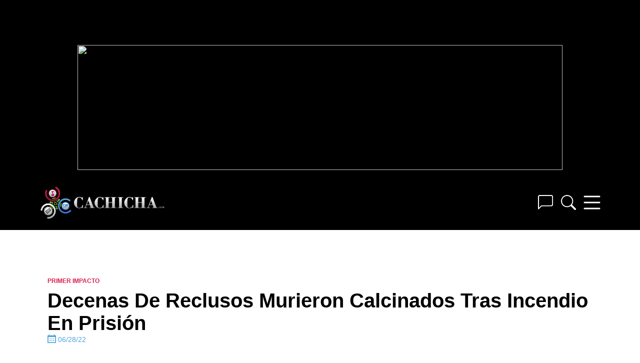

--- FILE ---
content_type: text/html; charset=UTF-8
request_url: https://www.cachicha.com/2022/06/decenas-de-reclusos-murieron-calcinados-tras-incendio-en-prision/
body_size: 21069
content:
<!DOCTYPE html>
<html lang="en-US" class="no-js">
<head>
	<script async src="//pagead2.googlesyndication.com/pagead/js/adsbygoogle.js"></script>
    <meta charset="UTF-8">
    <meta name="viewport" content="width=device-width, initial-scale=1">
    <meta name="theme-color" content="#222">
    <link rel="profile" href="http://gmpg.org/xfn/11">
        <meta name='robots' content='index, follow, max-image-preview:large, max-snippet:-1, max-video-preview:-1' />
<script type="text/javascript">var PageContext = {"is_home":false,"is_page":false,"is_single":true,"is_search":false};</script>
	<!-- This site is optimized with the Yoast SEO Premium plugin v26.8 (Yoast SEO v26.8) - https://yoast.com/product/yoast-seo-premium-wordpress/ -->
	<title>Decenas de reclusos murieron calcinados tras incendio en prisión - Cachicha.com</title>
	<meta name="description" content="Decenas de reclusos murieron calcinados y más de treinta sufrieron lesiones cuando un voraz incendio se apoderó de una prisión." />
	<link rel="canonical" href="https://www.cachicha.com/2022/06/decenas-de-reclusos-murieron-calcinados-tras-incendio-en-prision/" />
	<meta property="og:locale" content="en_US" />
	<meta property="og:type" content="article" />
	<meta property="og:title" content="Decenas de reclusos murieron calcinados tras incendio en prisión" />
	<meta property="og:description" content="Decenas de reclusos murieron calcinados y más de treinta sufrieron lesiones cuando un voraz incendio se apoderó de una prisión." />
	<meta property="og:url" content="https://www.cachicha.com/2022/06/decenas-de-reclusos-murieron-calcinados-tras-incendio-en-prision/" />
	<meta property="og:site_name" content="Cachicha.com" />
	<meta property="article:publisher" content="https://www.facebook.com/profile.php?id=100063604526039" />
	<meta property="article:published_time" content="2022-06-28T23:34:06+00:00" />
	<meta property="og:image" content="https://www.cachicha.com/wp-content/uploads/1-Portada-Uploader-596.jpg" />
	<meta property="og:image:width" content="1920" />
	<meta property="og:image:height" content="1080" />
	<meta property="og:image:type" content="image/jpeg" />
	<meta name="author" content="Pura Raza" />
	<meta name="twitter:label1" content="Written by" />
	<meta name="twitter:data1" content="Pura Raza" />
	<meta name="twitter:label2" content="Est. reading time" />
	<meta name="twitter:data2" content="2 minutes" />
	<script type="application/ld+json" class="yoast-schema-graph">{"@context":"https://schema.org","@graph":[{"@type":"Article","@id":"https://www.cachicha.com/2022/06/decenas-de-reclusos-murieron-calcinados-tras-incendio-en-prision/#article","isPartOf":{"@id":"https://www.cachicha.com/2022/06/decenas-de-reclusos-murieron-calcinados-tras-incendio-en-prision/"},"author":{"name":"Pura Raza","@id":"https://www.cachicha.com/#/schema/person/d4066020be0fb1517388318ab31a9bcf"},"headline":"Decenas De Reclusos Murieron Calcinados Tras Incendio En Prisión","datePublished":"2022-06-28T23:34:06+00:00","mainEntityOfPage":{"@id":"https://www.cachicha.com/2022/06/decenas-de-reclusos-murieron-calcinados-tras-incendio-en-prision/"},"wordCount":312,"publisher":{"@id":"https://www.cachicha.com/#organization"},"image":{"@id":"https://www.cachicha.com/2022/06/decenas-de-reclusos-murieron-calcinados-tras-incendio-en-prision/#primaryimage"},"thumbnailUrl":"https://www.cachicha.com/wp-content/uploads/1-Portada-Uploader-596.jpg","articleSection":["Primer Impacto","Uploader"],"inLanguage":"en-US"},{"@type":"WebPage","@id":"https://www.cachicha.com/2022/06/decenas-de-reclusos-murieron-calcinados-tras-incendio-en-prision/","url":"https://www.cachicha.com/2022/06/decenas-de-reclusos-murieron-calcinados-tras-incendio-en-prision/","name":"Decenas de reclusos murieron calcinados tras incendio en prisión - Cachicha.com","isPartOf":{"@id":"https://www.cachicha.com/#website"},"primaryImageOfPage":{"@id":"https://www.cachicha.com/2022/06/decenas-de-reclusos-murieron-calcinados-tras-incendio-en-prision/#primaryimage"},"image":{"@id":"https://www.cachicha.com/2022/06/decenas-de-reclusos-murieron-calcinados-tras-incendio-en-prision/#primaryimage"},"thumbnailUrl":"https://www.cachicha.com/wp-content/uploads/1-Portada-Uploader-596.jpg","datePublished":"2022-06-28T23:34:06+00:00","description":"Decenas de reclusos murieron calcinados y más de treinta sufrieron lesiones cuando un voraz incendio se apoderó de una prisión.","breadcrumb":{"@id":"https://www.cachicha.com/2022/06/decenas-de-reclusos-murieron-calcinados-tras-incendio-en-prision/#breadcrumb"},"inLanguage":"en-US","potentialAction":[{"@type":"ReadAction","target":["https://www.cachicha.com/2022/06/decenas-de-reclusos-murieron-calcinados-tras-incendio-en-prision/"]}]},{"@type":"ImageObject","inLanguage":"en-US","@id":"https://www.cachicha.com/2022/06/decenas-de-reclusos-murieron-calcinados-tras-incendio-en-prision/#primaryimage","url":"https://www.cachicha.com/wp-content/uploads/1-Portada-Uploader-596.jpg","contentUrl":"https://www.cachicha.com/wp-content/uploads/1-Portada-Uploader-596.jpg","width":1920,"height":1080,"caption":"Decenas de reclusos murieron calcinados tras incendio en prisión"},{"@type":"BreadcrumbList","@id":"https://www.cachicha.com/2022/06/decenas-de-reclusos-murieron-calcinados-tras-incendio-en-prision/#breadcrumb","itemListElement":[{"@type":"ListItem","position":1,"name":"Home","item":"https://www.cachicha.com/"},{"@type":"ListItem","position":2,"name":"Decenas De Reclusos Murieron Calcinados Tras Incendio En Prisión"}]},{"@type":"WebSite","@id":"https://www.cachicha.com/#website","url":"https://www.cachicha.com/","name":"Cachicha.com","description":"Nuestra Común Residencia Virtual","publisher":{"@id":"https://www.cachicha.com/#organization"},"potentialAction":[{"@type":"SearchAction","target":{"@type":"EntryPoint","urlTemplate":"https://www.cachicha.com/?s={search_term_string}"},"query-input":{"@type":"PropertyValueSpecification","valueRequired":true,"valueName":"search_term_string"}}],"inLanguage":"en-US"},{"@type":"Organization","@id":"https://www.cachicha.com/#organization","name":"Cachicha.com","url":"https://www.cachicha.com/","logo":{"@type":"ImageObject","inLanguage":"en-US","@id":"https://www.cachicha.com/#/schema/logo/image/","url":"https://www.cachicha.com/wp-content/uploads/Cachicha_Logo_Refresh_Stacked_4Colour.png","contentUrl":"https://www.cachicha.com/wp-content/uploads/Cachicha_Logo_Refresh_Stacked_4Colour.png","width":2837,"height":2913,"caption":"Cachicha.com"},"image":{"@id":"https://www.cachicha.com/#/schema/logo/image/"},"sameAs":["https://www.facebook.com/profile.php?id=100063604526039","https://x.com/cachicha","https://www.instagram.com/cachicha/","https://www.youtube.com/@cachicha"]},{"@type":"Person","@id":"https://www.cachicha.com/#/schema/person/d4066020be0fb1517388318ab31a9bcf","name":"Pura Raza","image":{"@type":"ImageObject","inLanguage":"en-US","@id":"https://www.cachicha.com/#/schema/person/image/","url":"https://secure.gravatar.com/avatar/ae608d2c35de77d76f151d9a67093c9fe4fc4f893401f1d9b499597fe75ef7e0?s=96&r=g","contentUrl":"https://secure.gravatar.com/avatar/ae608d2c35de77d76f151d9a67093c9fe4fc4f893401f1d9b499597fe75ef7e0?s=96&r=g","caption":"Pura Raza"},"description":"Creador de Cachicha.com y adicto a la tecnología. Veo todo desde el anonimato.","sameAs":["https://x.com/http://www.twitter.com/puraraza"],"url":"https://www.cachicha.com/author/admin/"}]}</script>
	<!-- / Yoast SEO Premium plugin. -->


<link rel='dns-prefetch' href='//www.cachicha.com' />
<link rel='dns-prefetch' href='//players.brightcove.net' />
<link rel='dns-prefetch' href='//stats.wp.com' />
<link rel='dns-prefetch' href='//maxcdn.bootstrapcdn.com' />
<link rel="alternate" type="application/rss+xml" title="Cachicha.com &raquo; Feed" href="https://www.cachicha.com/feed/" />
<link rel="alternate" type="application/rss+xml" title="Cachicha.com &raquo; Comments Feed" href="https://www.cachicha.com/comments/feed/" />
<link rel="alternate" title="oEmbed (JSON)" type="application/json+oembed" href="https://www.cachicha.com/wp-json/oembed/1.0/embed?url=https%3A%2F%2Fwww.cachicha.com%2F2022%2F06%2Fdecenas-de-reclusos-murieron-calcinados-tras-incendio-en-prision%2F" />
<link rel="alternate" title="oEmbed (XML)" type="text/xml+oembed" href="https://www.cachicha.com/wp-json/oembed/1.0/embed?url=https%3A%2F%2Fwww.cachicha.com%2F2022%2F06%2Fdecenas-de-reclusos-murieron-calcinados-tras-incendio-en-prision%2F&#038;format=xml" />
<style id='wp-img-auto-sizes-contain-inline-css' type='text/css'>
img:is([sizes=auto i],[sizes^="auto," i]){contain-intrinsic-size:3000px 1500px}
/*# sourceURL=wp-img-auto-sizes-contain-inline-css */
</style>
<link rel='stylesheet' id='jetpack_related-posts-css' href='https://www.cachicha.com/wp-content/plugins/jetpack/modules/related-posts/related-posts.css' type='text/css' media='all' />
<style id='wp-emoji-styles-inline-css' type='text/css'>

	img.wp-smiley, img.emoji {
		display: inline !important;
		border: none !important;
		box-shadow: none !important;
		height: 1em !important;
		width: 1em !important;
		margin: 0 0.07em !important;
		vertical-align: -0.1em !important;
		background: none !important;
		padding: 0 !important;
	}
/*# sourceURL=wp-emoji-styles-inline-css */
</style>
<style id='wp-block-library-inline-css' type='text/css'>
:root{--wp-block-synced-color:#7a00df;--wp-block-synced-color--rgb:122,0,223;--wp-bound-block-color:var(--wp-block-synced-color);--wp-editor-canvas-background:#ddd;--wp-admin-theme-color:#007cba;--wp-admin-theme-color--rgb:0,124,186;--wp-admin-theme-color-darker-10:#006ba1;--wp-admin-theme-color-darker-10--rgb:0,107,160.5;--wp-admin-theme-color-darker-20:#005a87;--wp-admin-theme-color-darker-20--rgb:0,90,135;--wp-admin-border-width-focus:2px}@media (min-resolution:192dpi){:root{--wp-admin-border-width-focus:1.5px}}.wp-element-button{cursor:pointer}:root .has-very-light-gray-background-color{background-color:#eee}:root .has-very-dark-gray-background-color{background-color:#313131}:root .has-very-light-gray-color{color:#eee}:root .has-very-dark-gray-color{color:#313131}:root .has-vivid-green-cyan-to-vivid-cyan-blue-gradient-background{background:linear-gradient(135deg,#00d084,#0693e3)}:root .has-purple-crush-gradient-background{background:linear-gradient(135deg,#34e2e4,#4721fb 50%,#ab1dfe)}:root .has-hazy-dawn-gradient-background{background:linear-gradient(135deg,#faaca8,#dad0ec)}:root .has-subdued-olive-gradient-background{background:linear-gradient(135deg,#fafae1,#67a671)}:root .has-atomic-cream-gradient-background{background:linear-gradient(135deg,#fdd79a,#004a59)}:root .has-nightshade-gradient-background{background:linear-gradient(135deg,#330968,#31cdcf)}:root .has-midnight-gradient-background{background:linear-gradient(135deg,#020381,#2874fc)}:root{--wp--preset--font-size--normal:16px;--wp--preset--font-size--huge:42px}.has-regular-font-size{font-size:1em}.has-larger-font-size{font-size:2.625em}.has-normal-font-size{font-size:var(--wp--preset--font-size--normal)}.has-huge-font-size{font-size:var(--wp--preset--font-size--huge)}.has-text-align-center{text-align:center}.has-text-align-left{text-align:left}.has-text-align-right{text-align:right}.has-fit-text{white-space:nowrap!important}#end-resizable-editor-section{display:none}.aligncenter{clear:both}.items-justified-left{justify-content:flex-start}.items-justified-center{justify-content:center}.items-justified-right{justify-content:flex-end}.items-justified-space-between{justify-content:space-between}.screen-reader-text{border:0;clip-path:inset(50%);height:1px;margin:-1px;overflow:hidden;padding:0;position:absolute;width:1px;word-wrap:normal!important}.screen-reader-text:focus{background-color:#ddd;clip-path:none;color:#444;display:block;font-size:1em;height:auto;left:5px;line-height:normal;padding:15px 23px 14px;text-decoration:none;top:5px;width:auto;z-index:100000}html :where(.has-border-color){border-style:solid}html :where([style*=border-top-color]){border-top-style:solid}html :where([style*=border-right-color]){border-right-style:solid}html :where([style*=border-bottom-color]){border-bottom-style:solid}html :where([style*=border-left-color]){border-left-style:solid}html :where([style*=border-width]){border-style:solid}html :where([style*=border-top-width]){border-top-style:solid}html :where([style*=border-right-width]){border-right-style:solid}html :where([style*=border-bottom-width]){border-bottom-style:solid}html :where([style*=border-left-width]){border-left-style:solid}html :where(img[class*=wp-image-]){height:auto;max-width:100%}:where(figure){margin:0 0 1em}html :where(.is-position-sticky){--wp-admin--admin-bar--position-offset:var(--wp-admin--admin-bar--height,0px)}@media screen and (max-width:600px){html :where(.is-position-sticky){--wp-admin--admin-bar--position-offset:0px}}

/*# sourceURL=wp-block-library-inline-css */
</style><style id='global-styles-inline-css' type='text/css'>
:root{--wp--preset--aspect-ratio--square: 1;--wp--preset--aspect-ratio--4-3: 4/3;--wp--preset--aspect-ratio--3-4: 3/4;--wp--preset--aspect-ratio--3-2: 3/2;--wp--preset--aspect-ratio--2-3: 2/3;--wp--preset--aspect-ratio--16-9: 16/9;--wp--preset--aspect-ratio--9-16: 9/16;--wp--preset--color--black: #000000;--wp--preset--color--cyan-bluish-gray: #abb8c3;--wp--preset--color--white: #ffffff;--wp--preset--color--pale-pink: #f78da7;--wp--preset--color--vivid-red: #cf2e2e;--wp--preset--color--luminous-vivid-orange: #ff6900;--wp--preset--color--luminous-vivid-amber: #fcb900;--wp--preset--color--light-green-cyan: #7bdcb5;--wp--preset--color--vivid-green-cyan: #00d084;--wp--preset--color--pale-cyan-blue: #8ed1fc;--wp--preset--color--vivid-cyan-blue: #0693e3;--wp--preset--color--vivid-purple: #9b51e0;--wp--preset--gradient--vivid-cyan-blue-to-vivid-purple: linear-gradient(135deg,rgb(6,147,227) 0%,rgb(155,81,224) 100%);--wp--preset--gradient--light-green-cyan-to-vivid-green-cyan: linear-gradient(135deg,rgb(122,220,180) 0%,rgb(0,208,130) 100%);--wp--preset--gradient--luminous-vivid-amber-to-luminous-vivid-orange: linear-gradient(135deg,rgb(252,185,0) 0%,rgb(255,105,0) 100%);--wp--preset--gradient--luminous-vivid-orange-to-vivid-red: linear-gradient(135deg,rgb(255,105,0) 0%,rgb(207,46,46) 100%);--wp--preset--gradient--very-light-gray-to-cyan-bluish-gray: linear-gradient(135deg,rgb(238,238,238) 0%,rgb(169,184,195) 100%);--wp--preset--gradient--cool-to-warm-spectrum: linear-gradient(135deg,rgb(74,234,220) 0%,rgb(151,120,209) 20%,rgb(207,42,186) 40%,rgb(238,44,130) 60%,rgb(251,105,98) 80%,rgb(254,248,76) 100%);--wp--preset--gradient--blush-light-purple: linear-gradient(135deg,rgb(255,206,236) 0%,rgb(152,150,240) 100%);--wp--preset--gradient--blush-bordeaux: linear-gradient(135deg,rgb(254,205,165) 0%,rgb(254,45,45) 50%,rgb(107,0,62) 100%);--wp--preset--gradient--luminous-dusk: linear-gradient(135deg,rgb(255,203,112) 0%,rgb(199,81,192) 50%,rgb(65,88,208) 100%);--wp--preset--gradient--pale-ocean: linear-gradient(135deg,rgb(255,245,203) 0%,rgb(182,227,212) 50%,rgb(51,167,181) 100%);--wp--preset--gradient--electric-grass: linear-gradient(135deg,rgb(202,248,128) 0%,rgb(113,206,126) 100%);--wp--preset--gradient--midnight: linear-gradient(135deg,rgb(2,3,129) 0%,rgb(40,116,252) 100%);--wp--preset--font-size--small: 13px;--wp--preset--font-size--medium: 20px;--wp--preset--font-size--large: 36px;--wp--preset--font-size--x-large: 42px;--wp--preset--spacing--20: 0.44rem;--wp--preset--spacing--30: 0.67rem;--wp--preset--spacing--40: 1rem;--wp--preset--spacing--50: 1.5rem;--wp--preset--spacing--60: 2.25rem;--wp--preset--spacing--70: 3.38rem;--wp--preset--spacing--80: 5.06rem;--wp--preset--shadow--natural: 6px 6px 9px rgba(0, 0, 0, 0.2);--wp--preset--shadow--deep: 12px 12px 50px rgba(0, 0, 0, 0.4);--wp--preset--shadow--sharp: 6px 6px 0px rgba(0, 0, 0, 0.2);--wp--preset--shadow--outlined: 6px 6px 0px -3px rgb(255, 255, 255), 6px 6px rgb(0, 0, 0);--wp--preset--shadow--crisp: 6px 6px 0px rgb(0, 0, 0);}:where(.is-layout-flex){gap: 0.5em;}:where(.is-layout-grid){gap: 0.5em;}body .is-layout-flex{display: flex;}.is-layout-flex{flex-wrap: wrap;align-items: center;}.is-layout-flex > :is(*, div){margin: 0;}body .is-layout-grid{display: grid;}.is-layout-grid > :is(*, div){margin: 0;}:where(.wp-block-columns.is-layout-flex){gap: 2em;}:where(.wp-block-columns.is-layout-grid){gap: 2em;}:where(.wp-block-post-template.is-layout-flex){gap: 1.25em;}:where(.wp-block-post-template.is-layout-grid){gap: 1.25em;}.has-black-color{color: var(--wp--preset--color--black) !important;}.has-cyan-bluish-gray-color{color: var(--wp--preset--color--cyan-bluish-gray) !important;}.has-white-color{color: var(--wp--preset--color--white) !important;}.has-pale-pink-color{color: var(--wp--preset--color--pale-pink) !important;}.has-vivid-red-color{color: var(--wp--preset--color--vivid-red) !important;}.has-luminous-vivid-orange-color{color: var(--wp--preset--color--luminous-vivid-orange) !important;}.has-luminous-vivid-amber-color{color: var(--wp--preset--color--luminous-vivid-amber) !important;}.has-light-green-cyan-color{color: var(--wp--preset--color--light-green-cyan) !important;}.has-vivid-green-cyan-color{color: var(--wp--preset--color--vivid-green-cyan) !important;}.has-pale-cyan-blue-color{color: var(--wp--preset--color--pale-cyan-blue) !important;}.has-vivid-cyan-blue-color{color: var(--wp--preset--color--vivid-cyan-blue) !important;}.has-vivid-purple-color{color: var(--wp--preset--color--vivid-purple) !important;}.has-black-background-color{background-color: var(--wp--preset--color--black) !important;}.has-cyan-bluish-gray-background-color{background-color: var(--wp--preset--color--cyan-bluish-gray) !important;}.has-white-background-color{background-color: var(--wp--preset--color--white) !important;}.has-pale-pink-background-color{background-color: var(--wp--preset--color--pale-pink) !important;}.has-vivid-red-background-color{background-color: var(--wp--preset--color--vivid-red) !important;}.has-luminous-vivid-orange-background-color{background-color: var(--wp--preset--color--luminous-vivid-orange) !important;}.has-luminous-vivid-amber-background-color{background-color: var(--wp--preset--color--luminous-vivid-amber) !important;}.has-light-green-cyan-background-color{background-color: var(--wp--preset--color--light-green-cyan) !important;}.has-vivid-green-cyan-background-color{background-color: var(--wp--preset--color--vivid-green-cyan) !important;}.has-pale-cyan-blue-background-color{background-color: var(--wp--preset--color--pale-cyan-blue) !important;}.has-vivid-cyan-blue-background-color{background-color: var(--wp--preset--color--vivid-cyan-blue) !important;}.has-vivid-purple-background-color{background-color: var(--wp--preset--color--vivid-purple) !important;}.has-black-border-color{border-color: var(--wp--preset--color--black) !important;}.has-cyan-bluish-gray-border-color{border-color: var(--wp--preset--color--cyan-bluish-gray) !important;}.has-white-border-color{border-color: var(--wp--preset--color--white) !important;}.has-pale-pink-border-color{border-color: var(--wp--preset--color--pale-pink) !important;}.has-vivid-red-border-color{border-color: var(--wp--preset--color--vivid-red) !important;}.has-luminous-vivid-orange-border-color{border-color: var(--wp--preset--color--luminous-vivid-orange) !important;}.has-luminous-vivid-amber-border-color{border-color: var(--wp--preset--color--luminous-vivid-amber) !important;}.has-light-green-cyan-border-color{border-color: var(--wp--preset--color--light-green-cyan) !important;}.has-vivid-green-cyan-border-color{border-color: var(--wp--preset--color--vivid-green-cyan) !important;}.has-pale-cyan-blue-border-color{border-color: var(--wp--preset--color--pale-cyan-blue) !important;}.has-vivid-cyan-blue-border-color{border-color: var(--wp--preset--color--vivid-cyan-blue) !important;}.has-vivid-purple-border-color{border-color: var(--wp--preset--color--vivid-purple) !important;}.has-vivid-cyan-blue-to-vivid-purple-gradient-background{background: var(--wp--preset--gradient--vivid-cyan-blue-to-vivid-purple) !important;}.has-light-green-cyan-to-vivid-green-cyan-gradient-background{background: var(--wp--preset--gradient--light-green-cyan-to-vivid-green-cyan) !important;}.has-luminous-vivid-amber-to-luminous-vivid-orange-gradient-background{background: var(--wp--preset--gradient--luminous-vivid-amber-to-luminous-vivid-orange) !important;}.has-luminous-vivid-orange-to-vivid-red-gradient-background{background: var(--wp--preset--gradient--luminous-vivid-orange-to-vivid-red) !important;}.has-very-light-gray-to-cyan-bluish-gray-gradient-background{background: var(--wp--preset--gradient--very-light-gray-to-cyan-bluish-gray) !important;}.has-cool-to-warm-spectrum-gradient-background{background: var(--wp--preset--gradient--cool-to-warm-spectrum) !important;}.has-blush-light-purple-gradient-background{background: var(--wp--preset--gradient--blush-light-purple) !important;}.has-blush-bordeaux-gradient-background{background: var(--wp--preset--gradient--blush-bordeaux) !important;}.has-luminous-dusk-gradient-background{background: var(--wp--preset--gradient--luminous-dusk) !important;}.has-pale-ocean-gradient-background{background: var(--wp--preset--gradient--pale-ocean) !important;}.has-electric-grass-gradient-background{background: var(--wp--preset--gradient--electric-grass) !important;}.has-midnight-gradient-background{background: var(--wp--preset--gradient--midnight) !important;}.has-small-font-size{font-size: var(--wp--preset--font-size--small) !important;}.has-medium-font-size{font-size: var(--wp--preset--font-size--medium) !important;}.has-large-font-size{font-size: var(--wp--preset--font-size--large) !important;}.has-x-large-font-size{font-size: var(--wp--preset--font-size--x-large) !important;}
/*# sourceURL=global-styles-inline-css */
</style>

<style id='classic-theme-styles-inline-css' type='text/css'>
/*! This file is auto-generated */
.wp-block-button__link{color:#fff;background-color:#32373c;border-radius:9999px;box-shadow:none;text-decoration:none;padding:calc(.667em + 2px) calc(1.333em + 2px);font-size:1.125em}.wp-block-file__button{background:#32373c;color:#fff;text-decoration:none}
/*# sourceURL=/wp-includes/css/classic-themes.min.css */
</style>
<link rel='stylesheet' id='surl-lasso-lite-css' href='https://www.cachicha.com/wp-content/plugins/simple-urls/admin/assets/css/lasso-lite.css' type='text/css' media='all' />
<link rel='stylesheet' id='url-shortify-css' href='https://www.cachicha.com/wp-content/plugins/url-shortify/lite/dist/styles/url-shortify.css' type='text/css' media='all' />
<link rel='stylesheet' id='font-awesome-css' href='https://maxcdn.bootstrapcdn.com/font-awesome/latest/css/font-awesome.min.css' type='text/css' media='all' />
<link rel='stylesheet' id='cachicha3-archive-min-css' href='https://www.cachicha.com/min/cache/cachicha3-archive.css' type='text/css' media='all' />
<link rel='stylesheet' id='cachicha-disqus-frontend-css' href='https://www.cachicha.com/wp-content/plugins/cachicha-disqus/assets/css/frontend.css' type='text/css' media='all' />
<script type="text/javascript" id="jetpack_related-posts-js-extra">
/* <![CDATA[ */
var related_posts_js_options = {"post_heading":"h4"};
//# sourceURL=jetpack_related-posts-js-extra
/* ]]> */
</script>
<script type="text/javascript" src="https://www.cachicha.com/wp-content/plugins/jetpack/_inc/build/related-posts/related-posts.min.js" id="jetpack_related-posts-js"></script>
<script type="text/javascript" src="https://www.cachicha.com/wp-includes/js/jquery/jquery.min.js" id="jquery-core-js"></script>
<script type="text/javascript" id="url-shortify-js-extra">
/* <![CDATA[ */
var usParams = {"ajaxurl":"https://www.cachicha.com/wp-admin/admin-ajax.php"};
//# sourceURL=url-shortify-js-extra
/* ]]> */
</script>
<script type="text/javascript" src="https://www.cachicha.com/wp-content/plugins/url-shortify/lite/dist/scripts/url-shortify.js" id="url-shortify-js"></script>
<link rel="https://api.w.org/" href="https://www.cachicha.com/wp-json/" /><link rel="alternate" title="JSON" type="application/json" href="https://www.cachicha.com/wp-json/wp/v2/posts/1162268" /><link rel="EditURI" type="application/rsd+xml" title="RSD" href="https://www.cachicha.com/xmlrpc.php?rsd" />
<meta name="generator" content="WordPress 6.9" />
<link rel='shortlink' href='https://www.cachicha.com/axhk' />
<!-- Stream WordPress user activity plugin v4.1.1 -->
	<style>img#wpstats{display:none}</style>
		        <link rel="shortcut icon" href="https://www.cachicha.com/wp-content/themes/cachicha3/favicon.ico" >
                <meta property="fb:app_id" content="444871762192132">
        <!-- Google Tag Manager -->
<script>(function(w,d,s,l,i){w[l]=w[l]||[];w[l].push({'gtm.start':
new Date().getTime(),event:'gtm.js'});var f=d.getElementsByTagName(s)[0],
j=d.createElement(s),dl=l!='dataLayer'?'&l='+l:'';j.async=true;j.src=
'https://www.googletagmanager.com/gtm.js?id='+i+dl;f.parentNode.insertBefore(j,f);
})(window,document,'script','dataLayer','GTM-TLMKLLSQ');</script>
<!-- End Google Tag Manager -->
<!-- Start Alexa Certify Javascript -->
<script type="text/javascript">
_atrk_opts = { atrk_acct:"1BG9i1acVE00EM", domain:"cachicha.com",dynamic: true};
(function() { var as = document.createElement('script'); as.type = 'text/javascript'; as.async = true; as.src = "https://d31qbv1cthcecs.cloudfront.net/atrk.js"; var s = document.getElementsByTagName('script')[0];s.parentNode.insertBefore(as, s); })();
</script>
<noscript><img src="https://d5nxst8fruw4z.cloudfront.net/atrk.gif?account=1BG9i1acVE00EM" style="display:none" height="1" width="1" alt="" /></noscript>
<!-- End Alexa Certify Javascript -->
<script type="text/javascript">(function(){
  window._fbds = window._fbds || {};
  _fbds.pixelId = 221170814732851;
  var fbds = document.createElement('script');
  fbds.async = true;
  fbds.src = ('https:' == document.location.protocol ? 'https:' : 'http:') + '//connect.facebook.net/en_US/fbds.js';
  var s = document.getElementsByTagName('script')[0];
  s.parentNode.insertBefore(fbds, s);
})();
window._fbq = window._fbq || [];
window._fbq.push(["track", "PixelInitialized", {}]);
</script>
<noscript><img height="1" width="1" border="0" alt="" style="display:none" src="https://www.facebook.com/tr?id=221170814732851&amp;ev=NoScript" /></noscript>    <script type="application/javascript" src="https://ced.sascdn.com/tag/1252/smart.js" async></script>
            <script type="application/javascript">
            var siteURL = window.location.href.split( '//' )[1].split( '/' )[0],
                site_id = 71022,
                page_id = 537684,
                isStage = false;
            if ( siteURL.includes( 'cachichastg' ) ) {
                site_id = 654132;
                page_id = 1972601;
                isStage = true;
                console.log( siteURL );
            }
            if ( isStage ) console.log('ids:' + site_id + ' | ' + page_id);

            var sas = sas || {};
            sas.cmd = sas.cmd || [];
            sas.cmd.push(function() {
                sas.setup({
                    networkid: 1252,
                    domain: "https://www5.smartadserver.com",
                    async: true
                });
            });
            sas.cmd.push(function() {
                sas.call("onecall", {
                    siteId: site_id,// Staging: 654132    | Live: 71022
                    pageId: page_id,// Staging: 1972601  | Live: 537684
                    formats: [{
                        id: 30430//300x250 Caliente
                    }, {
                        id: 30440//300x250 Destacado
                    }, {
                        id: 30413//300x250 Exclusive
                    }, {
                        id: 30410//728x90
                    }, {
                        id: 30452//970x90
                    }, {
                        id: 30404//320x50
                    }, {
                        id: 33997//320x50 - Android
                    }, {
                        id: 33996//320x50 - iOS
                    }, {
                        id: 130521//300x250
                    }, {
                        id: 130520//300x600
                    }, {
                        id: 130825//320x50
                    }, {
                        id: 130826//728x90
                    }, {
                        id: 130828//970x250
                    }, {
                        id: 130827//970x90
                    }],
                    target: ''
                }, {
                    onNoad: function(data) {
                        if (data.tagId) {
                            $adUnit = jQuery('#' + data.tagId);
                            if ($adUnit.length) {
                                var adWidth = $adUnit.parent().parent().attr( 'data-adsize' ).split( 'x' )[0],
                                    adHeight = $adUnit.parent().parent().attr( 'data-adsize' ).split( 'x' )[1],
                                    newID = 'gglfb_' + data.tagId.split( 'sas_' )[1];
                                if ( isStage ) console.log( 'Fallback ' + newID + ' | ' + adWidth + 'x' + adHeight );
                                $adUnit.attr( 'id', newID );
                                var adSlot = '8955217949';
                                if ( Number( adHeight ) == 250 && Number( adWidth ) == 300 ) adSlot = '3158477694';
                                if ( Number( adHeight ) == 600 ) adSlot = '2284379728';
                                if ( Number( adHeight ) == 50 ) adSlot = '3296378377';
                                if ( Number( adHeight ) == 90 && Number( adWidth ) == 728 ) adSlot = '4272001392';
                                if ( Number( adHeight ) == 90 && Number( adWidth ) == 970 ) adSlot = '5730970021';
                                if ( Number( adHeight ) == 250 && Number( adWidth ) == 970 ) adSlot = '9332756381';
                                $adUnit.html( '<script async src="https:\/\/pagead2.googlesyndication.com\/pagead\/js\/adsbygoogle.js?client=ca-pub-5607614378351715" crossorigin="anonymous"><\/script><ins class="adsbygoogle" style="display:inline-block;width:' + adWidth + 'px;height:' + adHeight + 'px" data-ad-client="ca-pub-5607614378351715" data-ad-slot="' + adSlot + '"><\/ins><script>( adsbygoogle = window.adsbygoogle || [] ).push( {} );<\/script>' );
                            } else {
                                console.log('!! CRITICAL ERROR !! (' + data.tagId + ')');
                            }
                        }
                    },
                    onAd: function(data){
                        if ( data.formatId ) {
                            var dataContainer = document.querySelector( '.posts-column-content' ),
                                addata = '';
                            if ( !dataContainer ) {
                                if ( isStage ) console.log('Skip Ad list');
                            }
                            else {
                                if ( isStage ) console.log('Loaded Ad format/tag: ' + data.formatId + '/' + data.tagId);
                                addata = dataContainer.getAttribute( 'data-ads' ) + ',' + data.tagId;
                                dataContainer.setAttribute( 'data-ads', addata );
                            }
                        }
                    }
                });
            });
        </script>
<style>#shorten_url {
    display: none;
    height: 0;
    width: 0;
}</style>        <!-- Analytics -->
     <script defer src="https://analytics.cachicha.com/script.js" data-website-id="17427d70-a4f3-444f-87f6-45932b84f581"></script>
</head>
<body class="wp-singular post-template-default single single-post postid-1162268 single-format-standard wp-theme-cachicha3 block-scroll">
    <span id="_isMobile" data-status=1>
    </span>
    <!-- Google Tag Manager (noscript) -->
    <noscript><iframe src="https://www.googletagmanager.com/ns.html?id=GTM-TLMKLLSQ" height="0" width="0" style="display:none;visibility:hidden"></iframe></noscript>
    <!-- End Google Tag Manager (noscript) -->
    <div id="header_container" data-screen="">
        <script>
            let width = screen.availWidth;
            jQuery( '#header_container' ).data( 'screen', width );
            if ( Number( jQuery( '#header_container' ).data( 'screen') ) < 728 ) jQuery( '#_isMobile' ).data( 'status', 2 );
        </script>
        <nav id="header_nav" class="navbar navbar-inverse navbar-default navbar-fixed-top" role="navigation" style="padding-bottom: 10px;position: relative;margin-top: 0 !important;top: unset;padding-top: 30px;background-color:#000;">
                        <div class="unit-wrapper" style="margin-top: 60px;">
                <article class="  ad-container mobile-only 320x50" data-adid="" data-adsize="320x50"><div class="tile ad ad-placeholder ad-320x50" data-adsize="320x50">
    <article style="text-align: center; margin-bottom: 20px;">
        <div class="adunit" data-smartadserver="130825"></div>        <span class="clearfix"></span>
    </article>
</div></article><article class="  ad-container 970x250 desktop-only" data-adid="" data-adsize="970x250"><div class="tile ad ad-placeholder ad-970x250" data-adsize="970x250">
    <article style="text-align: center; margin-bottom: 20px;">
        <div class="adunit" data-smartadserver="130828"></div>        <span class="clearfix"></span>
    </article>
</div></article>                            </div>
                        <div class="container" style="margin-top: 10px;height: 70px;display: flex;flex-direction: row;">
                <div class="navbar-header" style="height: 100%;float: unset;display: block;">
                                            <i class="fa fa-bars xs-menu" aria-hidden="true"></i>
                                        <a class="navbar-brand" href="https://www.cachicha.com/" style="background-size: contain;height: 100%;margin-top: 0;"></a>
                </div>
                <div class="collapse navbar-collapse" id="menu" style="width: 100%;float: unset;padding-top:20px;display: flex;justify-content: space-between;">
                                            <ul id="menu-primary-placeholder" class="nav navbar-nav menu-header-nav"><li id="menu-item-1240897" class="menu-item menu-item-type-custom menu-item-object-custom menu-item-1240897"><a href="#">Placeholder Entry</a></li>
</ul>                                        <div class="menu-icons">
                        <a id="menu_chat" href="/contactar/">
                            <svg xmlns="http://www.w3.org/2000/svg" width="30" height="30" fill="currentColor" class="bi bi-chat-left" viewBox="0 0 16 16"><path d="M14 1a1 1 0 0 1 1 1v8a1 1 0 0 1-1 1H4.414A2 2 0 0 0 3 11.586l-2 2V2a1 1 0 0 1 1-1h12zM2 0a2 2 0 0 0-2 2v12.793a.5.5 0 0 0 .854.353l2.853-2.853A1 1 0 0 1 4.414 12H14a2 2 0 0 0 2-2V2a2 2 0 0 0-2-2H2z"></path></svg>
                        </a>
                        <i id="menu_search">
                            <svg xmlns="http://www.w3.org/2000/svg" width="30" height="30" fill="currentColor" class="bi bi-search" viewBox="0 0 16 16"><path d="M11.742 10.344a6.5 6.5 0 1 0-1.397 1.398h-.001c.03.04.062.078.098.115l3.85 3.85a1 1 0 0 0 1.415-1.414l-3.85-3.85a1.007 1.007 0 0 0-.115-.1zM12 6.5a5.5 5.5 0 1 1-11 0 5.5 5.5 0 0 1 11 0z"/></svg>
                        </i>
                        <i id="menu_mega" class="menu-mega-button">
                            <svg xmlns="http://www.w3.org/2000/svg" width="30" height="30" fill="currentColor" class="bi bi-list" viewBox="0 0 16 16" style="height: 48px;width: 48px;margin-top: -9px;"><path fill-rule="evenodd" d="M2.5 12a.5.5 0 0 1 .5-.5h10a.5.5 0 0 1 0 1H3a.5.5 0 0 1-.5-.5zm0-4a.5.5 0 0 1 .5-.5h10a.5.5 0 0 1 0 1H3a.5.5 0 0 1-.5-.5zm0-4a.5.5 0 0 1 .5-.5h10a.5.5 0 0 1 0 1H3a.5.5 0 0 1-.5-.5z"/></svg>
                        </i>
                        <i id="menu_mega_close" class="menu-mega-button">
                            <svg xmlns="http://www.w3.org/2000/svg" width="30" height="30" fill="currentColor" class="bi bi-x-lg" viewBox="0 0 16 16" style="height: 38px;width: 38px;margin-top: -4px;margin-left: 4px;"><path d="M2.146 2.854a.5.5 0 1 1 .708-.708L8 7.293l5.146-5.147a.5.5 0 0 1 .708.708L8.707 8l5.147 5.146a.5.5 0 0 1-.708.708L8 8.707l-5.146 5.147a.5.5 0 0 1-.708-.708L7.293 8 2.146 2.854Z"></path></svg>
                        </i>
                        <div id="menu_search_container">
                            <form class="navbar-form navbar-right" action="/" method="get">
                                <div class="form-group">
                                    <input type="text" name="s" class="form-control" placeholder="Buscar" style="padding: 0 12px; height: 34px; width: -webkit-fill-available;">
                                </div>
                            </form>
                        </div>
                    </div>
                </div>
                <span class="clearfix"></span>
            </div>
        </nav>
        <div id="menu_mega_container">
            <div>
                <ul class="mega-menu-block">
                <li><a class="mega-menu-title">Programas X Cachicha</a><ul id="menu-programas-x-cachicha" class="sub-menu"><li id="menu-item-1238507" class="menu-item menu-item-type-taxonomy menu-item-object-category menu-item-1238507"><a href="https://www.cachicha.com/category/cachichatv/programas/6to-sentido/">6to Sentido</a></li>
<li id="menu-item-1238515" class="menu-item menu-item-type-taxonomy menu-item-object-category menu-item-1238515"><a href="https://www.cachicha.com/category/cachichatv/programas/plan-medico/">Plan Médico</a></li>
<li id="menu-item-1238519" class="menu-item menu-item-type-taxonomy menu-item-object-category menu-item-1238519"><a href="https://www.cachicha.com/category/cachichatv/programas/tu-manana/">Tu Mañana</a></li>
</ul></li><li><a class="mega-menu-title">Segmentos X Cachicha</a><ul id="menu-segmentos-x-cachicha" class="sub-menu"><li id="menu-item-1238522" class="menu-item menu-item-type-taxonomy menu-item-object-category menu-item-1238522"><a href="https://www.cachicha.com/category/cachichatv/segmentos/bluetech/">BlueTech</a></li>
<li id="menu-item-1238529" class="menu-item menu-item-type-taxonomy menu-item-object-category menu-item-1238529"><a href="https://www.cachicha.com/category/cachichatv/segmentos/celebrity-access/">Celebrity Access</a></li>
<li id="menu-item-1238539" class="menu-item menu-item-type-taxonomy menu-item-object-category menu-item-1238539"><a href="https://www.cachicha.com/category/cachichatv/segmentos/los-comentarios-del-dr-fadul/">Los Comentarios Del Dr Fadul</a></li>
</ul></li><li><a class="mega-menu-title">Television</a><ul id="menu-television" class="sub-menu"><li id="menu-item-1238583" class="menu-item menu-item-type-taxonomy menu-item-object-category menu-item-1238583"><a href="https://www.cachicha.com/category/television/con-jatnna/">Con Jatnna</a></li>
<li id="menu-item-1238595" class="menu-item menu-item-type-taxonomy menu-item-object-category menu-item-1238595"><a href="https://www.cachicha.com/category/television/el-cafecito/">El Cafecito</a></li>
<li id="menu-item-1238596" class="menu-item menu-item-type-taxonomy menu-item-object-category menu-item-1238596"><a href="https://www.cachicha.com/category/television/el-dia/">El Dia</a></li>
<li id="menu-item-1238598" class="menu-item menu-item-type-taxonomy menu-item-object-category menu-item-1238598"><a href="https://www.cachicha.com/category/television/el-informe/">El Informe</a></li>
<li id="menu-item-1238600" class="menu-item menu-item-type-taxonomy menu-item-object-category menu-item-1238600"><a href="https://www.cachicha.com/category/television/el-pacha-extra/">El Pachá Extra</a></li>
<li id="menu-item-1238616" class="menu-item menu-item-type-taxonomy menu-item-object-category menu-item-1238616"><a href="https://www.cachicha.com/category/television/hoy-mismo/">Hoy Mismo</a></li>
<li id="menu-item-1238646" class="menu-item menu-item-type-taxonomy menu-item-object-category menu-item-1238646"><a href="https://www.cachicha.com/category/television/me-gusta-de-noche-con-jhoel-lopez/">Me Gusta De Noche Con Jhoel López</a></li>
<li id="menu-item-1238663" class="menu-item menu-item-type-taxonomy menu-item-object-category menu-item-1238663"><a href="https://www.cachicha.com/category/television/nuria/">Nuria</a></li>
<li id="menu-item-1238664" class="menu-item menu-item-type-taxonomy menu-item-object-category menu-item-1238664"><a href="https://www.cachicha.com/category/television/objetivo5/">Objetivo 5</a></li>
<li id="menu-item-1238667" class="menu-item menu-item-type-taxonomy menu-item-object-category menu-item-1238667"><a href="https://www.cachicha.com/category/television/pegate-y-gana-con-el-pacha/">Pegate Y Gana Con El Pachá</a></li>
<li id="menu-item-1238668" class="menu-item menu-item-type-taxonomy menu-item-object-category menu-item-1238668"><a href="https://www.cachicha.com/category/television/portada-de-los-periodicos-hoy-mismo/">Portada De Los Periodicos &#8211; Hoy Mismo</a></li>
<li id="menu-item-1238674" class="menu-item menu-item-type-taxonomy menu-item-object-category menu-item-1238674"><a href="https://www.cachicha.com/category/television/revista-110/">Revista 110</a></li>
<li id="menu-item-1238681" class="menu-item menu-item-type-taxonomy menu-item-object-category menu-item-1238681"><a href="https://www.cachicha.com/category/television/super-canal-33/">Super Canal 33</a></li>
<li id="menu-item-1238699" class="menu-item menu-item-type-taxonomy menu-item-object-category menu-item-1238699"><a href="https://www.cachicha.com/category/television/zona5/">Zona5</a></li>
</ul></li><li><a class="mega-menu-title">Plataformas Sociales</a><ul id="menu-plataformas-sociales" class="sub-menu"><li id="menu-item-1239108" class="menu-item menu-item-type-taxonomy menu-item-object-category menu-item-1239108"><a href="https://www.cachicha.com/category/plataformas-sociales/el-antinoti/">El Antinoti</a></li>
<li id="menu-item-1238496" class="menu-item menu-item-type-taxonomy menu-item-object-category menu-item-1238496"><a href="https://www.cachicha.com/category/plataformas-sociales/el-gobierno-de-la-manana/">El Gobierno De La Mañana</a></li>
<li id="menu-item-1238499" class="menu-item menu-item-type-taxonomy menu-item-object-category menu-item-1238499"><a href="https://www.cachicha.com/category/plataformas-sociales/el-zol-del-manana/">El Zol Del Mañana</a></li>
<li id="menu-item-1238502" class="menu-item menu-item-type-taxonomy menu-item-object-category menu-item-1238502"><a href="https://www.cachicha.com/category/plataformas-sociales/la-z101/">La Z101</a></li>
</ul></li></ul><ul id="menu-mega-menu-social" class="mega-menu-block"><li><a class="mega-menu-title">Social</a><ul id="menu-social" class="sub-menu"><li id="menu-item-1238544" class="menu-item menu-item-type-custom menu-item-object-custom menu-item-1238544"><a href="https://www.instagram.com/cachicha/" title="ig">Cachicha</a></li>
<li id="menu-item-1238545" class="menu-item menu-item-type-custom menu-item-object-custom menu-item-1238545"><a href="https://www.instagram.com/cachichatv/" title="ig">Cachicha TV</a></li>
<li id="menu-item-1238546" class="menu-item menu-item-type-custom menu-item-object-custom menu-item-1238546"><a href="https://www.instagram.com/cachicha_news" title="ig">Cachicha News</a></li>
<li id="menu-item-1238547" class="menu-item menu-item-type-custom menu-item-object-custom menu-item-1238547"><a href="https://www.instagram.com/diariotumanana/" title="ig">Diario Tu Mañana</a></li>
<li id="menu-item-1238548" class="menu-item menu-item-type-custom menu-item-object-custom menu-item-1238548"><a href="https://www.instagram.com/infofamosotv/" title="ig">Info Famoso TV</a></li>
<li id="menu-item-1238549" class="menu-item menu-item-type-custom menu-item-object-custom menu-item-1238549"><a href="https://twitter.com/cachicha" title="tw">Cachicha</a></li>
<li id="menu-item-1238550" class="menu-item menu-item-type-custom menu-item-object-custom menu-item-1238550"><a href="https://twitter.com/DiarioTuManana" title="tw">Diario Tu Mañana</a></li>
<li id="menu-item-1238551" class="menu-item menu-item-type-custom menu-item-object-custom menu-item-1238551"><a href="https://www.facebook.com/profile.php?id=100063604526039" title="fb">Cachicha TV</a></li>
<li id="menu-item-1238552" class="menu-item menu-item-type-custom menu-item-object-custom menu-item-1238552"><a href="https://www.youtube.com/@cachicha" title="yt">Cachicha.com</a></li>
<li id="menu-item-1238553" class="menu-item menu-item-type-custom menu-item-object-custom menu-item-1238553"><a href="https://www.youtube.com/@CachichaTV" title="yt">Cachicha TV</a></li>
<li id="menu-item-1238554" class="menu-item menu-item-type-custom menu-item-object-custom menu-item-1238554"><a href="https://www.youtube.com/@CachiMelos" title="yt">Cachimelos</a></li>
</ul></li></ul>            </div>
        </div>
    </div>
<script>
	jQuery( '.menu-mega-button' ).on( 'click', function() {
    	jQuery( '#header_container' ).toggleClass( 'mega-open' );
    } );
    jQuery( '.mega-menu-block > li' ).on( 'click', function() {
        jQuery( this ).toggleClass( 'sub-open' );
    } );
    jQuery( '#menu_search' ).on( 'click', function() {
        jQuery( '#header_container' ).toggleClass( 'search-open' );
    } );
</script>
<div class="container " style="margin-top: 45px;">
    <div id="loading_posts">
        <div class="lds-grid"><div></div><div></div><div></div><div></div><div></div><div></div><div></div><div></div><div></div></div>
    </div>

    <div class="box content-area" id="main-single" style="float: left; margin-top: 10px; margin-bottom: 10px;">
            <article id="post-1162268" class="testb single entry pad15 post-1162268 post type-post status-publish format-standard has-post-thumbnail hentry category-primer-impacto category-uploader">
        <header class="entry-header">
            
            <div class="title-container content-feed-content">
                <h3><span class="entry-meta"><a href="https://www.cachicha.com/category/television/primer-impacto/">Primer Impacto</a></span></h3>
                <h2 class="entry-title"><a href="https://www.cachicha.com/2022/06/decenas-de-reclusos-murieron-calcinados-tras-incendio-en-prision/" rel="bookmark">Decenas De Reclusos Murieron Calcinados Tras Incendio En Prisión</a></h2>                                <a href="https://www.cachicha.com/2022/06/28/" class="link-block">
                    <h4>06/28/22</h4>
                </a>
            </div>
        </header><!-- .entry-header -->
        <div class="entry-content">
            <div id="social_sidebar_data" class="social-sidebar" data-title="Decenas%20De%20Reclusos%20Murieron%20Calcinados%20Tras%20Incendio%20En%20Prisi%C3%B3n">
    <ul>
        <li>
            <a href="http://www.facebook.com/sharer.php?u=https%3A%2F%2Fwww.cachicha.com%2F2022%2F06%2Fdecenas-de-reclusos-murieron-calcinados-tras-incendio-en-prision%2F&t=Decenas%20De%20Reclusos%20Murieron%20Calcinados%20Tras%20Incendio%20En%20Prisi%C3%B3n" target="_BLANK" id="sociallite_fb">
                <svg xmlns="http://www.w3.org/2000/svg" width="30" height="30" fill="currentColor" class="bi bi-facebook" viewBox="0 0 20 20"><path d="M16 8.049c0-4.446-3.582-8.05-8-8.05C3.58 0-.002 3.603-.002 8.05c0 4.017 2.926 7.347 6.75 7.951v-5.625h-2.03V8.05H6.75V6.275c0-2.017 1.195-3.131 3.022-3.131.876 0 1.791.157 1.791.157v1.98h-1.009c-.993 0-1.303.621-1.303 1.258v1.51h2.218l-.354 2.326H9.25V16c3.824-.604 6.75-3.934 6.75-7.951"></path></svg>
            </a>
        </li>
        <li>
            <a href="http://twitter.com/share?text=Decenas%20De%20Reclusos%20Murieron%20Calcinados%20Tras%20Incendio%20En%20Prisi%C3%B3n&url=https%3A%2F%2Fwww.cachicha.com%2F2022%2F06%2Fdecenas-de-reclusos-murieron-calcinados-tras-incendio-en-prision%2F" target="_BLANK" id="sociallite_tw">
                <svg xmlns="http://www.w3.org/2000/svg" width="30" height="30" fill="currentColor" class="bi bi-twitter" viewBox="0 0 20 20"><path d="M5.026 15c6.038 0 9.341-5.003 9.341-9.334 0-.14 0-.282-.006-.422A6.685 6.685 0 0 0 16 3.542a6.658 6.658 0 0 1-1.889.518 3.301 3.301 0 0 0 1.447-1.817 6.533 6.533 0 0 1-2.087.793A3.286 3.286 0 0 0 7.875 6.03a9.325 9.325 0 0 1-6.767-3.429 3.289 3.289 0 0 0 1.018 4.382A3.323 3.323 0 0 1 .64 6.575v.045a3.288 3.288 0 0 0 2.632 3.218 3.203 3.203 0 0 1-.865.115 3.23 3.23 0 0 1-.614-.057 3.283 3.283 0 0 0 3.067 2.277A6.588 6.588 0 0 1 .78 13.58a6.32 6.32 0 0 1-.78-.045A9.344 9.344 0 0 0 5.026 15"></path></svg>
            </a>
        </li>
        <li>
			<a href="mailto:?subject=Decenas%20De%20Reclusos%20Murieron%20Calcinados%20Tras%20Incendio%20En%20Prisi%C3%B3n&amp;body=https://www.cachicha.com/2022/06/decenas-de-reclusos-murieron-calcinados-tras-incendio-en-prision/" target="_BLANK" id="sociallite_em">
			    <svg xmlns="http://www.w3.org/2000/svg" width="30" height="30" fill="currentColor" class="bi bi-envelope-fill" viewBox="0 0 20 20"><path d="M.05 3.555A2 2 0 0 1 2 2h12a2 2 0 0 1 1.95 1.555L8 8.414zM0 4.697v7.104l5.803-3.558zM6.761 8.83l-6.57 4.027A2 2 0 0 0 2 14h12a2 2 0 0 0 1.808-1.144l-6.57-4.027L8 9.586zm3.436-.586L16 11.801V4.697z"/></svg>
            </a>
        </li>
        <li>
            <div id="copylink" data-linkdata=https://www.cachicha.com/2022/06/decenas-de-reclusos-murieron-calcinados-tras-incendio-en-prision/ onclick="copyToClipboard()">
                <svg xmlns="http://www.w3.org/2000/svg" width="30" height="30" fill="currentColor" class="bi bi-link-45deg" viewBox="0 0 20 20"><path d="M4.715 6.542 3.343 7.914a3 3 0 1 0 4.243 4.243l1.828-1.829A3 3 0 0 0 8.586 5.5L8 6.086a1 1 0 0 0-.154.199 2 2 0 0 1 .861 3.337L6.88 11.45a2 2 0 1 1-2.83-2.83l.793-.792a4 4 0 0 1-.128-1.287z"/><path d="M6.586 4.672A3 3 0 0 0 7.414 9.5l.775-.776a2 2 0 0 1-.896-3.346L9.12 3.55a2 2 0 1 1 2.83 2.83l-.793.792c.112.42.155.855.128 1.287l1.372-1.372a3 3 0 1 0-4.243-4.243z"/></svg>
                <div id="copyconfirm" style="display:none;position:fixed;height:100px;width:600px;background-color:grey;border-radius:20px;margin:0 auto;padding-top:calc((100vh * .5 ) - 100px);"></div>
            </div>
        </li>
        <li>
            <a href="https://api.whatsapp.com/send?text=https://www.cachicha.com/2022/06/decenas-de-reclusos-murieron-calcinados-tras-incendio-en-prision/Decenas%20De%20Reclusos%20Murieron%20Calcinados%20Tras%20Incendio%20En%20Prisi%C3%B3n | " data-action="share/whatsapp/share" id="sociallite_wa">
                <svg xmlns="http://www.w3.org/2000/svg" width="30" height="30" fill="currentColor" class="bi bi-whatsapp" viewBox="0 0 20 20"><path d="M13.601 2.326A7.85 7.85 0 0 0 7.994 0C3.627 0 .068 3.558.064 7.926c0 1.399.366 2.76 1.057 3.965L0 16l4.204-1.102a7.9 7.9 0 0 0 3.79.965h.004c4.368 0 7.926-3.558 7.93-7.93A7.9 7.9 0 0 0 13.6 2.326zM7.994 14.521a6.6 6.6 0 0 1-3.356-.92l-.24-.144-2.494.654.666-2.433-.156-.251a6.56 6.56 0 0 1-1.007-3.505c0-3.626 2.957-6.584 6.591-6.584a6.56 6.56 0 0 1 4.66 1.931 6.56 6.56 0 0 1 1.928 4.66c-.004 3.639-2.961 6.592-6.592 6.592m3.615-4.934c-.197-.099-1.17-.578-1.353-.646-.182-.065-.315-.099-.445.099-.133.197-.513.646-.627.775-.114.133-.232.148-.43.05-.197-.1-.836-.308-1.592-.985-.59-.525-.985-1.175-1.103-1.372-.114-.198-.011-.304.088-.403.087-.088.197-.232.296-.346.1-.114.133-.198.198-.33.065-.134.034-.248-.015-.347-.05-.099-.445-1.076-.612-1.47-.16-.389-.323-.335-.445-.34-.114-.007-.247-.007-.38-.007a.73.73 0 0 0-.529.247c-.182.198-.691.677-.691 1.654s.71 1.916.81 2.049c.098.133 1.394 2.132 3.383 2.992.47.205.84.326 1.129.418.475.152.904.129 1.246.08.38-.058 1.171-.48 1.338-.943.164-.464.164-.86.114-.943-.049-.084-.182-.133-.38-.232"/></svg>
            </a>
        </li>
    </ul>
</div>
<script>
function copyToClipboard() {
	console.log('clicked');
	const copylink = document.getElementById( 'copylink' );
	var aux = document.createElement( 'input' );
	console.log('copying:' + copylink.dataset.linkdata);
	aux.setAttribute( 'value', copylink.dataset.linkdata );
	document.body.appendChild(aux);
	aux.select();
	document.execCommand( "copy" );
	document.body.removeChild(aux);
}
</script>
            <div class="post-content checkpoint">
            <article class="  ad-container mobile-only 320x50" data-adid="" data-adsize="320x50"><div class="tile ad ad-placeholder ad-320x50" data-adsize="320x50">
    <article style="text-align: center; margin-bottom: 20px;">
        <div class="adunit" data-smartadserver="130825_2"></div>        <span class="clearfix"></span>
    </article>
</div></article><article class="  ad-container desktop-only 728x90" data-adid="" data-adsize="728x90"><div class="tile ad ad-placeholder ad-728x90" data-adsize="728x90">
    <article style="text-align: center; margin-bottom: 20px;">
        <div class="adunit" data-smartadserver="130826"></div>        <span class="clearfix"></span>
    </article>
</div></article><div id="shorten_url" data-url="https://www.cachicha.com/axhk"></div><script src="https://cdn.jwplayer.com/players/yOALGRyR-8c9h5IaT.js"></script>
<script>
    var timerID = setInterval( function() {
        var eL = 'body > .jwplayer';
        var isEl = jQuery( eL ).length;
        if ( isEl ) {
            jQuery( eL ).prependTo( '.post-content' );
            console.log( 'element exists' );
            clearInterval( timerID );
        }
        else console.log('missing');
    }, 500 );
</script>
<p>Decenas de reclusos murieron calcinados y más de treinta sufrieron lesiones cuando un voraz incendio se apoderó de una prisión.</p>
<p>El hecho ocurrió en <a href="https://diariotumanana.com/al-menos-51-muertos-en-incendio-de-carcel-en-colombia/">Colombia.</a> Decenas de madres y de hijos se reunieron fuera del penal para exigir información sobre sus seres queridos.</p>
<p>A las puertas de la cárcel de Tuluá, con el corazón en la mano, decenas de madres suplicaban por noticias de sus hijos.</p><div class="unit-wrapper" style="float: left; margin: 0 20px 0 0;">
    <div class="unit u180x150">
        <div class="adunit" data-dimensions="180x150" data-smartadserver="30399"></div>
    </div>
</div>
<p>Y no era para menos, ya que le confirmaron que al menos 49 reclusos habían muerto quemados o asfixiados.</p>
<p>Cuando esta madrugada el penal se convirtió en un infierno.</p>
<p>Como los cuerpos de algunos cuerpos están incinerados, no ha sido nada fácil identificarlos.</p>
<p>Los forenses trabajan a marchas forzadas.</p>
<p>Seis horas después de que los bomberos apagaron el fuego, al fin hubo una lista de sobrevivientes.</p>
<p>Esa lista le devolvió el alma al cuerpo a más de una madre.</p>
<p>La gran mayoría de los heridos están en estado critico por asfixia.</p>
<p>Los cuerpos de las víctimas están siendo trasladados a una morgue con mayor capacidad en Cali.</p>
<p>Las primeras investigaciones señala que se trató de un enfrentamiento entre bandas.</p>
<p>Esto por el control de drogas en el penal.</p>
<p>El número de fallecidos en el incendio ocurrido la madrugada de este martes en la cárcel de la ciudad colombiana de Tuluá, en el departamento del Valle del Cauca (suroeste), ascendió a 51, informaron fuentes oficiales.</p>
<p>El director del Instituto Nacional Penitenciario y Carcelario (Inpec), general Tito Castellanos, dijo a Caracol Radio que la cifra del trágico hecho es de &#8220;51 (muertos), de ellos 49 dentro del establecimiento y 2 que fueron trasladados a centros médicos&#8221;.</p>
<p>Ver también:<a href="https://www.cachicha.com/2022/06/salio-de-la-carcel-y-cumplio-promesa-de-asesinar-expareja/" rel="bookmark"> Salió De La Cárcel Y Cumplió Promesa De Asesinar Expareja </a></p>
        <div id="cachicha-disqus-container" class="cachicha-disqus-wrapper">
            <div id="disqus_thread"></div>
            <script>
            /**
            *  RECOMMENDED CONFIGURATION VARIABLES: EDIT AND UNCOMMENT THE SECTION BELOW TO INSERT DYNAMIC VALUES FROM YOUR PLATFORM OR CMS.
            *  LEARN WHY DEFINING THESE VARIABLES IS IMPORTANT: https://disqus.com/admin/universalcode/#configuration-variables    */
            var disqus_config = function () {
                this.page.url = 'https://www.cachicha.com/2022/06/decenas-de-reclusos-murieron-calcinados-tras-incendio-en-prision/';  // Replace PAGE_URL with your page's canonical URL variable
                this.page.identifier = '1162268'; // Replace PAGE_IDENTIFIER with your page's unique identifier variable
            };
            
            (function() { // DON'T EDIT BELOW THIS LINE
                var d = document, s = d.createElement('script');
                s.src = 'https://cachicha.disqus.com/embed.js';
                s.setAttribute('data-timestamp', +new Date());
                (d.head || d.body).appendChild(s);
            })();
            </script>
            <noscript>
                Please enable JavaScript to view the comments powered by Disqus.            </noscript>
        </div>
        <article class="tile rising content_box new-content-box"><article id="post-1331567" class="entry post-1331567 post type-post status-publish format-standard has-post-thumbnail hentry category-noticias-telemicro category-uploader category-videos tag-cachicha tag-jce tag-las-calientes tag-nacionales tag-noticias tag-partidos">
    <header class="entry-header content-part content-related">
        <a href="https://www.cachicha.com/2026/01/partidos-y-movimientos-politicos-critican-inequidad-en-reparto-de-1620-millones-por-parte-de-la-jce/">
                        <figure>
                                <img width="100%" style="background-color: #000;" src="https://www.cachicha.com/wp-content/uploads/Partidos-y-movimientos-politicos-critican-inequidad-en-reparto-de-1620-millones-por-parte-de-la-JCE-443x249.png" alt="Partidos Y Movimientos Políticos Critican Inequidad En Reparto De 1,620 Millones Por Parte De La JCE">
            </figure>
        </a>
        <div class="title-container">
            <span class="entry-meta"><a href="https://www.cachicha.com/category/television/noticias-telemicro/">Noticias Telemicro</a></span>            <h2 class="entry-title"><a href="https://www.cachicha.com/2026/01/partidos-y-movimientos-politicos-critican-inequidad-en-reparto-de-1620-millones-por-parte-de-la-jce/" rel="bookmark">Partidos Y Movimientos Políticos Critican Inequidad En Reparto De 1,620 Millones Por Parte De La JCE</a></h2>			<p style="font-size: 12px; margin-top: 5px;" class="entry-date"><h4 class="entry-date-block">01/27/26</h4></p>
        </div>
    </header>
	<span class="clearfix"></span>
</article>

</article><article class="tile rising content_box new-content-box"><article id="post-1331573" class="entry post-1331573 post type-post status-publish format-standard has-post-thumbnail hentry category-noticias-telemundo category-uploader category-videos tag-cachicha tag-gobierno tag-las-calientes tag-nacionales tag-narsy-asfura tag-noticias tag-viral">
    <header class="entry-header content-part content-related">
        <a href="https://www.cachicha.com/2026/01/narsy-asfura-se-juramento-como-el-nuevo-presidente-de-honduras/">
                        <figure>
                                <img width="100%" style="background-color: #000;" src="https://www.cachicha.com/wp-content/uploads/Narsy-Asfura-se-juramento-como-el-nuevo-presidente-de-Honduras-443x249.png" alt="Narsy Asfura Se Juramentó Como El Nuevo Presidente De Honduras">
            </figure>
        </a>
        <div class="title-container">
            <span class="entry-meta"><a href="https://www.cachicha.com/category/television/noticias-telemundo/">Noticias Telemundo</a></span>            <h2 class="entry-title"><a href="https://www.cachicha.com/2026/01/narsy-asfura-se-juramento-como-el-nuevo-presidente-de-honduras/" rel="bookmark">Narsy Asfura Se Juramentó Como El Nuevo Presidente De Honduras</a></h2>			<p style="font-size: 12px; margin-top: 5px;" class="entry-date"><h4 class="entry-date-block">01/27/26</h4></p>
        </div>
    </header>
	<span class="clearfix"></span>
</article>

</article><article class="tile rising content_box new-content-box"><article id="post-1331558" class="entry post-1331558 post type-post status-publish format-standard has-post-thumbnail hentry category-uploader category-usuario-de-cachicha category-videos tag-abogado tag-cachicha tag-las-calientes tag-nacionales tag-noticias">
    <header class="entry-header content-part content-related">
        <a href="https://www.cachicha.com/2026/01/abogado-de-presunto-militar-que-ultimo-a-mujer-en-mirador-sur-dice-se-trato-de-un-accidente/">
                        <figure>
                                <img width="100%" style="background-color: #000;" src="https://www.cachicha.com/wp-content/uploads/Abogado-de-presunto-militar-que-ultimo-a-mujer-de-un-disparo-en-Mirador-Sur-dice-se-trato-de-un-accidente-443x249.png" alt="Abogado De Presunto Militar Que Ultimó A Mujer En Mirador Sur Dice Se Trató De Un Accidente">
            </figure>
        </a>
        <div class="title-container">
            <span class="entry-meta"><a href="https://www.cachicha.com/category/cachichatv/segmentos/usuario-de-cachicha/">Usuario De Cachicha</a></span>            <h2 class="entry-title"><a href="https://www.cachicha.com/2026/01/abogado-de-presunto-militar-que-ultimo-a-mujer-en-mirador-sur-dice-se-trato-de-un-accidente/" rel="bookmark">Abogado De Presunto Militar Que Ultimó A Mujer En Mirador Sur Dice Se Trató De Un Accidente</a></h2>			<p style="font-size: 12px; margin-top: 5px;" class="entry-date"><h4 class="entry-date-block">01/27/26</h4></p>
        </div>
    </header>
	<span class="clearfix"></span>
</article>

</article><article class="tile rising content_box new-content-box"><article id="post-1331561" class="entry post-1331561 post type-post status-publish format-standard has-post-thumbnail hentry category-noticias-telemundo category-uploader category-videos tag-artista tag-bad-bunny tag-las-calientes tag-nacionales tag-noticias tag-super-bowl-xl">
    <header class="entry-header content-part content-related">
        <a href="https://www.cachicha.com/2026/01/bad-bunny-lanza-linea-de-productos-con-motivo-de-su-participacion-en-el-super-bowl-xl/">
                        <figure>
                                <img width="100%" style="background-color: #000;" src="https://www.cachicha.com/wp-content/uploads/Bad-Bunny-lanza-linea-de-productos-con-motivo-de-su-participacion-en-el-Super-Bowl-XL-443x249.png" alt="Bad Bunny Lanza Línea De Productos Con Motivo De Su Participación En El Super Bowl XL">
            </figure>
        </a>
        <div class="title-container">
            <span class="entry-meta"><a href="https://www.cachicha.com/category/television/noticias-telemundo/">Noticias Telemundo</a></span>            <h2 class="entry-title"><a href="https://www.cachicha.com/2026/01/bad-bunny-lanza-linea-de-productos-con-motivo-de-su-participacion-en-el-super-bowl-xl/" rel="bookmark">Bad Bunny Lanza Línea De Productos Con Motivo De Su Participación En El Super Bowl XL</a></h2>			<p style="font-size: 12px; margin-top: 5px;" class="entry-date"><h4 class="entry-date-block">01/27/26</h4></p>
        </div>
    </header>
	<span class="clearfix"></span>
</article>

</article>            </div>
            <div class="post-sidebar">
                <article class="  ad-container  300x600" data-adid="" data-adsize="300x600"><div class="tile ad ad-placeholder ad-300x600" data-adsize="300x600">
    <article style="text-align: center; margin-bottom: 20px;">
        <div class="adunit" data-smartadserver="130520"></div>        <span class="clearfix"></span>
    </article>
</div>
</article><article class="tile rising content_box new-content-box"><article id="post-1331565" class="entry post-1331565 post type-post status-publish format-standard has-post-thumbnail hentry category-noticias-ahora category-uploader category-videos tag-adan-caceres tag-cachicha tag-conani tag-el-ministerio-publico tag-las-calientes tag-nacionales tag-noticias">
    <header class="entry-header content-part content-related">
        <a href="https://www.cachicha.com/2026/01/mp-solicitara-penas-de-entre-5-y-20-anos-para-adan-caceres-y-demas/">
                        <figure>
                                <img width="100%" style="background-color: #000;" src="https://www.cachicha.com/wp-content/uploads/MP-solicitara-penas-de-entre-5-y-20-anos-para-Adan-Caceres-y-demas-443x249.png" alt="MP Solicitará Penas De Entre 5 Y 20 Años Para Adán Cáceres Y Demás">
            </figure>
        </a>
        <div class="title-container">
            <span class="entry-meta"><a href="https://www.cachicha.com/category/television/noticias-ahora/">Noticias Ahora</a></span>            <h2 class="entry-title"><a href="https://www.cachicha.com/2026/01/mp-solicitara-penas-de-entre-5-y-20-anos-para-adan-caceres-y-demas/" rel="bookmark">MP Solicitará Penas De Entre 5 Y 20 Años Para Adán Cáceres Y Demás</a></h2>			<p style="font-size: 12px; margin-top: 5px;" class="entry-date"><h4 class="entry-date-block">01/27/26</h4></p>
        </div>
    </header>
	<span class="clearfix"></span>
</article>

</article><article class="tile rising content_box new-content-box"><article id="post-1331489" class="entry post-1331489 post type-post status-publish format-standard has-post-thumbnail hentry category-3rd-party-videos category-uploader category-videos tag-administracion-de-trump tag-anibelca-rosario tag-cachicha tag-las-calientes tag-nacionales tag-noticias">
    <header class="entry-header content-part content-related">
        <a href="https://www.cachicha.com/2026/01/anibelca-rosario-asegura-que-la-administracion-de-trump-ha-reflexionado-tras-muertes-en-minneapolis/">
                        <figure>
                                <img width="100%" style="background-color: #000;" src="https://www.cachicha.com/wp-content/uploads/Anibelca-Rosario-asegura-que-la-administracion-de-Trump-ha-reflexionado-tras-muertes-en-Minneapolis-443x249.png" alt="Anibelca Rosario Asegura Que La Administración De Trump Ha Reflexionado Tras Muertes En Minneapolis">
            </figure>
        </a>
        <div class="title-container">
            <span class="entry-meta"><a href="https://www.cachicha.com/category/3rd-party-videos/">3rd Party Videos</a></span>            <h2 class="entry-title"><a href="https://www.cachicha.com/2026/01/anibelca-rosario-asegura-que-la-administracion-de-trump-ha-reflexionado-tras-muertes-en-minneapolis/" rel="bookmark">Anibelca Rosario Asegura Que La Administración De Trump Ha Reflexionado Tras Muertes En Minneapolis</a></h2>			<p style="font-size: 12px; margin-top: 5px;" class="entry-date"><h4 class="entry-date-block">01/27/26</h4></p>
        </div>
    </header>
	<span class="clearfix"></span>
</article>

</article><article class="  ad-container  300x250" data-adid="" data-adsize="300x250"><div class="tile ad ad-placeholder ad-300x250" data-adsize="300x250">
    <article style="text-align: center; margin-bottom: 20px;">
        <!-- TRYING: 130521 --><div class="adunit" data-smartadserver="130521"></div>        <span class="clearfix"></span>
    </article>
</div></article>            </div>
        </div><!-- .entry-content -->
        <footer class="entry-footer">
                            <fb:comments class="fb-comentarios" id="fb-comments-1331489" href="https://www.cachicha.com/2026/01/anibelca-rosario-asegura-que-la-administracion-de-trump-ha-reflexionado-tras-muertes-en-minneapolis/" colorscheme="light" numposts="5"></fb:comments>
                    </footer><!-- .entry-footer -->
    </article><!-- #post-## -->
	        <span class="clearfix"></span>
    </div>


</div><!-- .container --> 

<footer class="footer">
    <div id="footer_inner">
        <div style="max-width: 1120px;width: 100%;">
            <ul style="margin: unset;width: 100%;">
                <a href="https://www.cachichanews.com/" target="_blank" style="background-image:url(/wp-content/uploads/logo-cachichanews.png);width:100%;background-size:42%;background-position-y:4px;"><li></li></a>
                <a href="https://diariotumanana.com/" target="_blank" style="background-image: url(/wp-content/uploads/logo-tumanana.png);width: 100%;"><li></li></a>
                <a href="https://infofamoso.com/" target="_blank" style="background-image: url(/wp-content/uploads/logo-informaoso.png);width: 100%;"><li></li></a>
            </ul>
        </div>
        <div>
            <ul>
                <li>
                    <a href="https://www.instagram.com/cachicha/" target="_blank">
                        <svg xmlns="http://www.w3.org/2000/svg" width="16" height="16" fill="currentColor" class="bi bi-instagram" viewBox="0 0 16 16"><path d="M8 0C5.829 0 5.556.01 4.703.048 3.85.088 3.269.222 2.76.42a3.917 3.917 0 0 0-1.417.923A3.927 3.927 0 0 0 .42 2.76C.222 3.268.087 3.85.048 4.7.01 5.555 0 5.827 0 8.001c0 2.172.01 2.444.048 3.297.04.852.174 1.433.372 1.942.205.526.478.972.923 1.417.444.445.89.719 1.416.923.51.198 1.09.333 1.942.372C5.555 15.99 5.827 16 8 16s2.444-.01 3.298-.048c.851-.04 1.434-.174 1.943-.372a3.916 3.916 0 0 0 1.416-.923c.445-.445.718-.891.923-1.417.197-.509.332-1.09.372-1.942C15.99 10.445 16 10.173 16 8s-.01-2.445-.048-3.299c-.04-.851-.175-1.433-.372-1.941a3.926 3.926 0 0 0-.923-1.417A3.911 3.911 0 0 0 13.24.42c-.51-.198-1.092-.333-1.943-.372C10.443.01 10.172 0 7.998 0h.003zm-.717 1.442h.718c2.136 0 2.389.007 3.232.046.78.035 1.204.166 1.486.275.373.145.64.319.92.599.28.28.453.546.598.92.11.281.24.705.275 1.485.039.843.047 1.096.047 3.231s-.008 2.389-.047 3.232c-.035.78-.166 1.203-.275 1.485a2.47 2.47 0 0 1-.599.919c-.28.28-.546.453-.92.598-.28.11-.704.24-1.485.276-.843.038-1.096.047-3.232.047s-2.39-.009-3.233-.047c-.78-.036-1.203-.166-1.485-.276a2.478 2.478 0 0 1-.92-.598 2.48 2.48 0 0 1-.6-.92c-.109-.281-.24-.705-.275-1.485-.038-.843-.046-1.096-.046-3.233 0-2.136.008-2.388.046-3.231.036-.78.166-1.204.276-1.486.145-.373.319-.64.599-.92.28-.28.546-.453.92-.598.282-.11.705-.24 1.485-.276.738-.034 1.024-.044 2.515-.045v.002zm4.988 1.328a.96.96 0 1 0 0 1.92.96.96 0 0 0 0-1.92zm-4.27 1.122a4.109 4.109 0 1 0 0 8.217 4.109 4.109 0 0 0 0-8.217zm0 1.441a2.667 2.667 0 1 1 0 5.334 2.667 2.667 0 0 1 0-5.334"></path></svg>
                    </a>
                </li>
                <li>
                    <a href="https://www.facebook.com/profile.php?id=100063604526039" target="_blank">
                        <svg xmlns="http://www.w3.org/2000/svg" width="16" height="16" fill="currentColor" class="bi bi-facebook" viewBox="0 0 16 16"><path d="M16 8.049c0-4.446-3.582-8.05-8-8.05C3.58 0-.002 3.603-.002 8.05c0 4.017 2.926 7.347 6.75 7.951v-5.625h-2.03V8.05H6.75V6.275c0-2.017 1.195-3.131 3.022-3.131.876 0 1.791.157 1.791.157v1.98h-1.009c-.993 0-1.303.621-1.303 1.258v1.51h2.218l-.354 2.326H9.25V16c3.824-.604 6.75-3.934 6.75-7.951"></path></svg>
                    </a>
                </li>
                <li>
                    <a href="https://twitter.com/cachicha" target="_blank">
                        <svg xmlns="http://www.w3.org/2000/svg" width="16" height="16" fill="currentColor" class="bi bi-twitter" viewBox="0 0 16 16"><path d="M5.026 15c6.038 0 9.341-5.003 9.341-9.334 0-.14 0-.282-.006-.422A6.685 6.685 0 0 0 16 3.542a6.658 6.658 0 0 1-1.889.518 3.301 3.301 0 0 0 1.447-1.817 6.533 6.533 0 0 1-2.087.793A3.286 3.286 0 0 0 7.875 6.03a9.325 9.325 0 0 1-6.767-3.429 3.289 3.289 0 0 0 1.018 4.382A3.323 3.323 0 0 1 .64 6.575v.045a3.288 3.288 0 0 0 2.632 3.218 3.203 3.203 0 0 1-.865.115 3.23 3.23 0 0 1-.614-.057 3.283 3.283 0 0 0 3.067 2.277A6.588 6.588 0 0 1 .78 13.58a6.32 6.32 0 0 1-.78-.045A9.344 9.344 0 0 0 5.026 15"></path></svg>
                    </a>
                </li>
                <li>
                    <a href="https://www.youtube.com/@cachicha" target="_blank">
                        <svg xmlns="http://www.w3.org/2000/svg" width="16" height="16" fill="currentColor" class="bi bi-youtube" viewBox="0 0 16 16"><path d="M8.051 1.999h.089c.822.003 4.987.033 6.11.335a2.01 2.01 0 0 1 1.415 1.42c.101.38.172.883.22 1.402l.01.104.022.26.008.104c.065.914.073 1.77.074 1.957v.075c-.001.194-.01 1.108-.082 2.06l-.008.105-.009.104c-.05.572-.124 1.14-.235 1.558a2.007 2.007 0 0 1-1.415 1.42c-1.16.312-5.569.334-6.18.335h-.142c-.309 0-1.587-.006-2.927-.052l-.17-.006-.087-.004-.171-.007-.171-.007c-1.11-.049-2.167-.128-2.654-.26a2.007 2.007 0 0 1-1.415-1.419c-.111-.417-.185-.986-.235-1.558L.09 9.82l-.008-.104A31.4 31.4 0 0 1 0 7.68v-.123c.002-.215.01-.958.064-1.778l.007-.103.003-.052.008-.104.022-.26.01-.104c.048-.519.119-1.023.22-1.402a2.007 2.007 0 0 1 1.415-1.42c.487-.13 1.544-.21 2.654-.26l.17-.007.172-.006.086-.003.171-.007A99.788 99.788 0 0 1 7.858 2h.193zM6.4 5.209v4.818l4.157-2.408z"></path></svg>
                    </a>
                </li>
            </ul>
        </div>
        <div style="display: flex;justify-content: center;height: 20px;font-size: 8px;line-height: 20px;width: 100%;margin-top: 30px;">
            <a href="/terminos-de-uso-y-politica-de-privacidad/" style="color: #8a8a8a;">Términos De Uso Y Política De Privacidad</a>
        </div>
    </div>
    <div class="container flex" style="display:none!important;">
        <div class="column" style="display:none!important;">
            <ul>
                <li>
                    <a href="http://www.iab.com/iab-ad-ops-certification-overview/" target="_blank">
                        <span class="sprite daoc"></span>
                    </a>
                </li>
            </ul>
        </div>
        <div class="column middle" style="display:none!important;">
            <p>Redes sociales</p>
            <ul>
                <li>
                    <a href="https://instagram.com/cachicha" target="_blank">Instagram</a>
                </li>
                <li>
                    <a href="http://www.facebook.com/cachicha" target="_blank">Facebook</a>
                </li>
                <li>
                    <a href="https://twitter.com/Cachicha" target="_blank">Twitter</a>
                </li>
                <li>
                    <div>
                        <span>YouTube</span>
                        <div style="padding-left: 15px;">
                            <ul>
                                <li><a href="https://www.youtube.com/user/19cachicha"
                                        target="_blank">Cachicha.com</a></li>
                                <li><a href="https://www.youtube.com/user/CachichaTV" target="_blank">CachichaTV</a>
                                </li>
                                <li><a href="https://www.youtube.com/user/CachichaD" target="_blank">CachichaD</a>
                                </li>
                            </ul>
                        </div>
                    </div>
                </li>
                <li>
                    <a href="http://google.com/+cachicha" target="_blank">Google+</a>
                </li>
                <li>
                    <a href="http://pinterest.com/cachicha" target="_blank">Pinterest</a>
                </li>
                <li>
                    <a href="https://www.cachicha.com/contactar" target="_blank">E-Mail</a>
                </li>
                <li>
                    <a href="https://www.cachicha.com/feed" target="_blank">RSS</a>
                </li>
            </ul>
        </div>
        <div class="column" style="display:none!important;">
            <p>Navega en nuestro sitio</p>
            <ul>
                <li><a target="_blank" href="/">Hoy</a></li>
                <li><a target="_blank" href="/tv">TV</a></li>
                <li><a target="_blank" href="/pasantias">Pasantías</a></li>
                <li><a target="_blank" href="/2026">Archivo</a></li>
                <li><a target="_blank" href="/contactar">Contacto</a></li>
                <li><a target="_blank" href="/terminos-de-uso-y-politica-de-privacidad">T&eacute;rminos y Condiciones</a></li>
                <li>
                    <a href="http://www.iab.com/iab-digital-media-sales-certification-overview/" target="_blank">
                        <span style="margin-top: 25px;" class="sprite dmsc"></span>
                    </a>
                </li>
            </ul>
            <span class="clearfix"></span>
        </div>
    </div>
    <span class="clearfix"></span>
</footer><script type="speculationrules">
{"prefetch":[{"source":"document","where":{"and":[{"href_matches":"/*"},{"not":{"href_matches":["/wp-*.php","/wp-admin/*","/wp-content/uploads/*","/wp-content/*","/wp-content/plugins/*","/wp-content/themes/cachicha3/*","/*\\?(.+)"]}},{"not":{"selector_matches":"a[rel~=\"nofollow\"]"}},{"not":{"selector_matches":".no-prefetch, .no-prefetch a"}}]},"eagerness":"conservative"}]}
</script>

				<script type="text/javascript">
					(function () {
						// Prevent double-insert
						if (window.LS_AFF_IS_LOADED || window.__LS_SEQ_LOADER__) {
							return;
						}
						window.__LS_SEQ_LOADER__ = true;
						var lsSources = [
							"https:\/\/js.codedrink.com\/snippet.min.js?ver=143.20260128",
							"https:\/\/www.cachicha.com\/?8f5d2ccf315345bddb5785064f77c0dd=1&ver=143.20260128"						];

						var lsScriptLoadTimeoutMs = 2500;
						var lsIndex = 0, lsTimeoutMs = lsScriptLoadTimeoutMs;

						function lsLoadNext() {
							if (window.LS_AFF_IS_LOADED || lsIndex >= lsSources.length) {
								return;
							}

							var lsUrl = lsSources[lsIndex++];
							var lsScript = document.createElement('script');
							lsScript.src = lsUrl;
							lsScript.onerror = function () {
								try { lsScript.remove(); } catch (_) {}
								if (!window.LS_AFF_IS_LOADED) lsLoadNext();
							};
							var lsTimer = setTimeout(function () {
								if (!window.LS_AFF_IS_LOADED) {
								try { lsScript.remove(); } catch (_) {}
									lsLoadNext();
								}
							}, lsTimeoutMs);
							lsScript.onload = (function (orig) {
								return function () {
									clearTimeout(lsTimer);
									if (orig) orig();
								};
							})(lsScript.onload);
							(document.head || document.documentElement).appendChild(lsScript);
						}

							lsLoadNext();
					})();
				</script>
			<script type="text/javascript">
				(function(){
					var lsInitialized = false;
					function lsDoInit(detail){
						if (lsInitialized) return;
						lsInitialized = true;
						try {
							(detail && detail.init ? detail : (window.LSAFFEvents || {})).init({
								'lsid': 'ls-5ig6j0bdcg0hi7uk557sg9tbnc',
								'pid': '1331489',
								'ipa': '',
								'performance': '1',
								'matching': '1',
							});
						} catch (err) {
						}
					}

					var lsPollCount = 0;
					var lsMaxPollAttempts = 50;
					var lsPollTimer = null;
					function lsStartPolling() {
						if (lsPollTimer) return;
						lsPollTimer = setInterval(function(){
							if (lsInitialized) { clearInterval(lsPollTimer); return; }
							if (window.LSAFFEvents && typeof window.LSAFFEvents.init === 'function') {
									lsDoInit(window.LSAFFEvents);
									clearInterval(lsPollTimer);
								return;
							}
							lsPollCount++;
							if (lsPollCount > lsMaxPollAttempts) { // ~5s at 100ms
								clearInterval(lsPollTimer);
							}
						}, 100);
					}

					if (window.LSAFFEvents && typeof window.LSAFFEvents.init === 'function') {
						lsDoInit(window.LSAFFEvents);
					} else {
							document.addEventListener('LSAFFEventLoaded', function(e){
							lsDoInit(e.detail);
							}, { once: true });
							lsStartPolling();
					}
				})();
			</script>
			<script type="text/javascript">
	var _sf_async_config = { uid: 45605, domain: 'cachicha.com' };
		_sf_async_config.authors = "Pura Raza";
		_sf_async_config.sections = "3rd Party Videos";
		(function() {
		function loadChartbeat() {
			window._sf_endpt = (new Date()).getTime();
			var e = document.createElement('script');
			e.setAttribute('language', 'javascript');
			e.setAttribute('type', 'text/javascript');
			e.setAttribute('src',
				(("https:" == document.location.protocol)
					? "https://static.chartbeat.com/"
					: "http://static.chartbeat.com/") +
				"js/chartbeat.js");
			document.body.appendChild(e);
		};
		var oldonload = window.onload;
		window.onload = (typeof window.onload != 'function')
			? loadChartbeat
			: function() { oldonload(); loadChartbeat(); };
	})();
</script>
<script type="text/javascript" src="//players.brightcove.net/3187797699001/Pa3SpWC5a_default/index.min.js" id="videojs-brightcove-js"></script>
<script type="text/javascript" src="https://www.cachicha.com/wp-content/mu-plugins/cachicha3-brightcove/js/player.js" id="videojs-brightcove-player-js"></script>
<script type="text/javascript" src="https://www.cachicha.com/min/cache/js-cachicha3.js" id="cachicha3.min.js-js"></script>
<script type="text/javascript" src="https://www.cachicha.com/wp-content/themes/cachicha3/js/masonry.js" id="masonty-js-js"></script>
<script type="text/javascript" src="https://www.cachicha.com/wp-content/themes/cachicha3/js/inifinte-scroll.js" id="inifinte-scroll-js-js"></script>
<script type="text/javascript" src="https://www.cachicha.com/wp-content/themes/cachicha3/js/share-post.js" id="share-js-js"></script>
<script type="text/javascript" id="jetpack-stats-js-before">
/* <![CDATA[ */
_stq = window._stq || [];
_stq.push([ "view", {"v":"ext","blog":"81431098","post":"1162268","tz":"-4","srv":"www.cachicha.com","j":"1:15.4"} ]);
_stq.push([ "clickTrackerInit", "81431098", "1162268" ]);
//# sourceURL=jetpack-stats-js-before
/* ]]> */
</script>
<script type="text/javascript" src="https://stats.wp.com/e-202605.js" id="jetpack-stats-js" defer="defer" data-wp-strategy="defer"></script>
<script id="wp-emoji-settings" type="application/json">
{"baseUrl":"https://s.w.org/images/core/emoji/17.0.2/72x72/","ext":".png","svgUrl":"https://s.w.org/images/core/emoji/17.0.2/svg/","svgExt":".svg","source":{"concatemoji":"https://www.cachicha.com/wp-includes/js/wp-emoji-release.min.js"}}
</script>
<script type="module">
/* <![CDATA[ */
/*! This file is auto-generated */
const a=JSON.parse(document.getElementById("wp-emoji-settings").textContent),o=(window._wpemojiSettings=a,"wpEmojiSettingsSupports"),s=["flag","emoji"];function i(e){try{var t={supportTests:e,timestamp:(new Date).valueOf()};sessionStorage.setItem(o,JSON.stringify(t))}catch(e){}}function c(e,t,n){e.clearRect(0,0,e.canvas.width,e.canvas.height),e.fillText(t,0,0);t=new Uint32Array(e.getImageData(0,0,e.canvas.width,e.canvas.height).data);e.clearRect(0,0,e.canvas.width,e.canvas.height),e.fillText(n,0,0);const a=new Uint32Array(e.getImageData(0,0,e.canvas.width,e.canvas.height).data);return t.every((e,t)=>e===a[t])}function p(e,t){e.clearRect(0,0,e.canvas.width,e.canvas.height),e.fillText(t,0,0);var n=e.getImageData(16,16,1,1);for(let e=0;e<n.data.length;e++)if(0!==n.data[e])return!1;return!0}function u(e,t,n,a){switch(t){case"flag":return n(e,"\ud83c\udff3\ufe0f\u200d\u26a7\ufe0f","\ud83c\udff3\ufe0f\u200b\u26a7\ufe0f")?!1:!n(e,"\ud83c\udde8\ud83c\uddf6","\ud83c\udde8\u200b\ud83c\uddf6")&&!n(e,"\ud83c\udff4\udb40\udc67\udb40\udc62\udb40\udc65\udb40\udc6e\udb40\udc67\udb40\udc7f","\ud83c\udff4\u200b\udb40\udc67\u200b\udb40\udc62\u200b\udb40\udc65\u200b\udb40\udc6e\u200b\udb40\udc67\u200b\udb40\udc7f");case"emoji":return!a(e,"\ud83e\u1fac8")}return!1}function f(e,t,n,a){let r;const o=(r="undefined"!=typeof WorkerGlobalScope&&self instanceof WorkerGlobalScope?new OffscreenCanvas(300,150):document.createElement("canvas")).getContext("2d",{willReadFrequently:!0}),s=(o.textBaseline="top",o.font="600 32px Arial",{});return e.forEach(e=>{s[e]=t(o,e,n,a)}),s}function r(e){var t=document.createElement("script");t.src=e,t.defer=!0,document.head.appendChild(t)}a.supports={everything:!0,everythingExceptFlag:!0},new Promise(t=>{let n=function(){try{var e=JSON.parse(sessionStorage.getItem(o));if("object"==typeof e&&"number"==typeof e.timestamp&&(new Date).valueOf()<e.timestamp+604800&&"object"==typeof e.supportTests)return e.supportTests}catch(e){}return null}();if(!n){if("undefined"!=typeof Worker&&"undefined"!=typeof OffscreenCanvas&&"undefined"!=typeof URL&&URL.createObjectURL&&"undefined"!=typeof Blob)try{var e="postMessage("+f.toString()+"("+[JSON.stringify(s),u.toString(),c.toString(),p.toString()].join(",")+"));",a=new Blob([e],{type:"text/javascript"});const r=new Worker(URL.createObjectURL(a),{name:"wpTestEmojiSupports"});return void(r.onmessage=e=>{i(n=e.data),r.terminate(),t(n)})}catch(e){}i(n=f(s,u,c,p))}t(n)}).then(e=>{for(const n in e)a.supports[n]=e[n],a.supports.everything=a.supports.everything&&a.supports[n],"flag"!==n&&(a.supports.everythingExceptFlag=a.supports.everythingExceptFlag&&a.supports[n]);var t;a.supports.everythingExceptFlag=a.supports.everythingExceptFlag&&!a.supports.flag,a.supports.everything||((t=a.source||{}).concatemoji?r(t.concatemoji):t.wpemoji&&t.twemoji&&(r(t.twemoji),r(t.wpemoji)))});
//# sourceURL=https://www.cachicha.com/wp-includes/js/wp-emoji-loader.min.js
/* ]]> */
</script>
<div id="ad_load" data-aditerate=1 style="display:none;"></div>
</body>
</html>

<!--
Performance optimized by W3 Total Cache. Learn more: https://www.boldgrid.com/w3-total-cache/?utm_source=w3tc&utm_medium=footer_comment&utm_campaign=free_plugin

Object Caching 51/71 objects using APC
Page Caching using APC 

Served from: cachicha.com @ 2026-01-28 06:33:10 by W3 Total Cache
-->

--- FILE ---
content_type: application/javascript; charset=UTF-8
request_url: https://www5.smartadserver.com/h/nshow?siteid=71022&pgid=537684&fmtid=130828&tag=sas_130828&tmstp=1700298032&visit=S&acd=1769596393697&opid=16f46978-bb7b-4002-ae30-6ac49689e2b4&opdt=1769596393698&ckid=1612570266947574151&cappid=1612570266947574151&async=1&systgt=%24qc%3D4787745%3B%24ql%3DHigh%3B%24qpc%3D43201%3B%24qpc%3D43*%3B%24qpc%3D432*%3B%24qpc%3D4320*%3B%24qpc%3D43201*%3B%24qt%3D152_2192_12416t%3B%24dma%3D535%3B%24qo%3D6%3B%24b%3D16999%3B%24o%3D12100%3B%24sw%3D1280%3B%24sh%3D600&tgt=%24dt%3D1t%3B%24dma%3D535&pgDomain=https%3A%2F%2Fwww.cachicha.com%2F2022%2F06%2Fdecenas-de-reclusos-murieron-calcinados-tras-incendio-en-prision%2F&noadcbk=sas.noad&dmodel=unknown&dmake=Apple&reqid=f80aeff4-0932-48d0-9d7e-8a5f49cf4e97&reqdt=1769596393718&oppid=16f46978-bb7b-4002-ae30-6ac49689e2b4&hmfp=0&insid=13066015
body_size: 2700
content:
/*_hs_*/;var sas = sas || {};
if(sas && sas.events && sas.events.fire && typeof sas.events.fire === "function" )
        sas.events.fire("ad", { tagId: "sas_130828", formatId: 130828 }, "sas_130828");;/*_hs_*/(()=>{"use strict";var t={4888:(t,e)=>{Object.defineProperty(e,"__esModule",{value:!0}),e.LoadManager=void 0;class s{constructor(){this.scripts=new Map,this.callbacks=[]}static getUrls(t){const e=window.sas,s="string"==typeof t?[t]:t,a=e.utils.cdns[location.protocol]||e.utils.cdns["https:"]||"https://ced-ns.sascdn.com";return s.map(t=>a.replace(/\/+$/,"")+"/"+t.replace(/^\/+/,""))}static loadLink(t){const e=document.createElement("link");e.rel="stylesheet",e.href=t,document.head.appendChild(e)}static loadLinkCdn(t){s.getUrls(t).forEach(s.loadLink)}loadScriptCdn(t,e){const a=s.getUrls(t);for(const t of a){let e=this.scripts.get(t);e||(e={url:t,loaded:!1},this.scripts.set(t,e),this.loadScript(e))}(null==e?void 0:e.onLoad)&&(this.callbacks.push({called:!1,dependencies:a,function:e.onLoad}),this.executeCallbacks())}onScriptLoad(t){t.loaded=!0,this.executeCallbacks()}loadScript(t){const e=document.currentScript,s=document.createElement("script");s.onload=()=>this.onScriptLoad(t),s.src=t.url,e?(e.insertAdjacentElement("afterend",s),window.sas.currentScript=e):document.head.appendChild(s)}executeCallbacks(){this.callbacks.forEach(t=>{!t.called&&t.dependencies.every(t=>{var e;return null===(e=this.scripts.get(t))||void 0===e?void 0:e.loaded})&&(t.called=!0,t.function())}),this.callbacks=this.callbacks.filter(t=>!t.called)}}e.LoadManager=s}},e={};function s(a){var c=e[a];if(void 0!==c)return c.exports;var l=e[a]={exports:{}};return t[a](l,l.exports,s),l.exports}(()=>{const t=s(4888);window.sas=window.sas||{};const e=window.sas;e.utils=e.utils||{},e.utils.cdns=e.utils.cdns||{},e.utils._callbacks=e.utils._callbacks||{},e.events=e.events||{};const a=e.utils.loadManager||new t.LoadManager;e.utils.loadManager=a,e.utils.loadScriptCdn=a.loadScriptCdn.bind(a),e.utils.loadLinkCdn=t.LoadManager.loadLinkCdn})()})();

(function(sas) {
	var config = {
		insertionId: Number(13066015),
		pageId: '537684',
		pgDomain: 'https%3a%2f%2fwww.cachicha.com',
		sessionId: new Date().getTime(),
		baseActionUrl: 'https://use1.smartadserver.com/track/action?siteid=71022&fmtid=130828&pid=537684&iid=13066015&sid=1700298032&scriptid=99340&opid=16f46978-bb7b-4002-ae30-6ac49689e2b4&opdt=1769596393718&bldv=15639&srcfn=diff&reqid=f80aeff4-0932-48d0-9d7e-8a5f49cf4e97&reqdt=1769596393718&oppid=16f46978-bb7b-4002-ae30-6ac49689e2b4&gdpr=0',
		formatId: Number(130828),
		tagId: 'sas_130828',
		oba: Number(0),
		isAsync: window.sas_ajax || true,
		customScript: String(''),
		filePath: (document.location.protocol == 'https:' ? 'https://ced-ns.sascdn.com' : 'http://ced-ns.sascdn.com') + '/diff/templates/',
		creativeFeedback: Boolean(0),
		dsa: String(''),
		creative: {
			id: Number(41512638),
			url: 'https://creatives.sascdn.com/diff/1252/advertiser/526177/SDE_970x250_b415767c-7bd6-45ec-a2d4-e719a6487c27.jpg',
			type: Number(1),
			width: Number(('970' === '100%') ? 0 : '970'),
			height: Number(('250' === '100%') ? 0 : '250'),
			clickUrl: 'https://use1.smartadserver.com/click?imgid=41512638&insid=13066015&pgid=537684&fmtid=130828&ckid=1612570266947574151&uii=4420061660271497297&acd=1769596394200&tmstp=1700298032&tgt=%24dt%3d1t%3b%24dma%3d535%3b%24dt%3d1t%3b%24dma%3d535%3b%24hc&systgt=%24qc%3d4787745%3b%24ql%3dUnknown%3b%24qpc%3d43201*%3b%24qpc%3d43*%3b%24qpc%3d432*%3b%24qpc%3d4320*%3b%24qpc%3d43201*%3b%24qpc%3d43201**%3b%24qt%3d152_2192_12416t%3b%24dma%3d535%3b%24qo%3d6%3b%24b%3d16999%3b%24o%3d12100%3b%24sw%3d1280%3b%24sh%3d600&envtype=0&imptype=0&gdpr=0&pgDomain=https%3a%2f%2fwww.cachicha.com%2f2022%2f06%2fdecenas-de-reclusos-murieron-calcinados-tras-incendio-en-prision%2f&cappid=1612570266947574151&scriptid=99340&opid=16f46978-bb7b-4002-ae30-6ac49689e2b4&opdt=1769596393718&bldv=15639&srcfn=diff&reqid=f80aeff4-0932-48d0-9d7e-8a5f49cf4e97&reqdt=1769596393718&oppid=16f46978-bb7b-4002-ae30-6ac49689e2b4&eqs=eefd773ae006e2356254ba435ce3d14bfad24431&go=https%3a%2f%2fayuntamientosde.gob.do%2f',
			clickUrlArray: ["https://use1.smartadserver.com/click?imgid=41512638&insid=13066015&pgid=537684&fmtid=130828&ckid=1612570266947574151&uii=4420061660271497297&acd=1769596394200&tmstp=1700298032&tgt=%24dt%3d1t%3b%24dma%3d535%3b%24dt%3d1t%3b%24dma%3d535%3b%24hc&systgt=%24qc%3d4787745%3b%24ql%3dUnknown%3b%24qpc%3d43201*%3b%24qpc%3d43*%3b%24qpc%3d432*%3b%24qpc%3d4320*%3b%24qpc%3d43201*%3b%24qpc%3d43201**%3b%24qt%3d152_2192_12416t%3b%24dma%3d535%3b%24qo%3d6%3b%24b%3d16999%3b%24o%3d12100%3b%24sw%3d1280%3b%24sh%3d600&envtype=0&imptype=0&gdpr=0&pgDomain=https%3a%2f%2fwww.cachicha.com%2f2022%2f06%2fdecenas-de-reclusos-murieron-calcinados-tras-incendio-en-prision%2f&cappid=1612570266947574151&scriptid=99340&opid=16f46978-bb7b-4002-ae30-6ac49689e2b4&opdt=1769596393718&bldv=15639&srcfn=diff&reqid=f80aeff4-0932-48d0-9d7e-8a5f49cf4e97&reqdt=1769596393718&oppid=16f46978-bb7b-4002-ae30-6ac49689e2b4&eqs=eefd773ae006e2356254ba435ce3d14bfad24431&go=https%3a%2f%2fayuntamientosde.gob.do%2f"],
			oryginalClickUrl: 'https://ayuntamientosde.gob.do/',
			clickTarget: !0 ? '_blank' : '',
			agencyCode: String(''),
			creativeCountPixelUrl: 'https://use1.smartadserver.com/h/aip?uii=4420061660271497297&tmstp=1700298032&ckid=1612570266947574151&systgt=%24qc%3d4787745%3b%24ql%3dUnknown%3b%24qpc%3d43201*%3b%24qpc%3d43*%3b%24qpc%3d432*%3b%24qpc%3d4320*%3b%24qpc%3d43201*%3b%24qpc%3d43201**%3b%24qt%3d152_2192_12416t%3b%24dma%3d535%3b%24qo%3d6%3b%24b%3d16999%3b%24o%3d12100%3b%24sw%3d1280%3b%24sh%3d600&acd=1769596394200&envtype=0&siteid=71022&tgt=%24dt%3d1t%3b%24dma%3d535%3b%24dt%3d1t%3b%24dma%3d535%3b%24hc&gdpr=0&opid=16f46978-bb7b-4002-ae30-6ac49689e2b4&opdt=1769596393718&bldv=15639&srcfn=diff&reqid=f80aeff4-0932-48d0-9d7e-8a5f49cf4e97&reqdt=1769596393718&oppid=16f46978-bb7b-4002-ae30-6ac49689e2b4&visit=S&statid=2&imptype=0&intgtype=0&pgDomain=https%3a%2f%2fwww.cachicha.com%2f2022%2f06%2fdecenas-de-reclusos-murieron-calcinados-tras-incendio-en-prision%2f&cappid=1612570266947574151&capp=0&mcrdbt=1&insid=13066015&imgid=41512638&pgid=537684&fmtid=130828&isLazy=0&scriptid=99340',
			creativeClickCountPixelUrl: 41512638 ? 'https://use1.smartadserver.com/h/cp?imgid=41512638&insid=13066015&pgid=537684&fmtid=130828&ckid=1612570266947574151&uii=4420061660271497297&acd=1769596394200&tmstp=1700298032&tgt=%24dt%3d1t%3b%24dma%3d535%3b%24dt%3d1t%3b%24dma%3d535%3b%24hc&systgt=%24qc%3d4787745%3b%24ql%3dUnknown%3b%24qpc%3d43201*%3b%24qpc%3d43*%3b%24qpc%3d432*%3b%24qpc%3d4320*%3b%24qpc%3d43201*%3b%24qpc%3d43201**%3b%24qt%3d152_2192_12416t%3b%24dma%3d535%3b%24qo%3d6%3b%24b%3d16999%3b%24o%3d12100%3b%24sw%3d1280%3b%24sh%3d600&envtype=0&imptype=0&gdpr=0&pgDomain=https%3a%2f%2fwww.cachicha.com%2f2022%2f06%2fdecenas-de-reclusos-murieron-calcinados-tras-incendio-en-prision%2f&cappid=1612570266947574151&scriptid=99340&opid=16f46978-bb7b-4002-ae30-6ac49689e2b4&opdt=1769596393718&bldv=15639&srcfn=diff&reqid=f80aeff4-0932-48d0-9d7e-8a5f49cf4e97&reqdt=1769596393718&oppid=16f46978-bb7b-4002-ae30-6ac49689e2b4&eqs=eefd773ae006e2356254ba435ce3d14bfad24431' : 'https://use1.smartadserver.com/h/micp?imgid=0&insid=13066015&pgid=537684&fmtid=130828&ckid=1612570266947574151&uii=4420061660271497297&acd=1769596394200&tmstp=1700298032&tgt=%24dt%3d1t%3b%24dma%3d535%3b%24dt%3d1t%3b%24dma%3d535%3b%24hc&systgt=%24qc%3d4787745%3b%24ql%3dUnknown%3b%24qpc%3d43201*%3b%24qpc%3d43*%3b%24qpc%3d432*%3b%24qpc%3d4320*%3b%24qpc%3d43201*%3b%24qpc%3d43201**%3b%24qt%3d152_2192_12416t%3b%24dma%3d535%3b%24qo%3d6%3b%24b%3d16999%3b%24o%3d12100%3b%24sw%3d1280%3b%24sh%3d600&envtype=0&imptype=0&gdpr=0&pgDomain=https%3a%2f%2fwww.cachicha.com%2f2022%2f06%2fdecenas-de-reclusos-murieron-calcinados-tras-incendio-en-prision%2f&cappid=1612570266947574151&scriptid=99340&opid=16f46978-bb7b-4002-ae30-6ac49689e2b4&opdt=1769596393718&bldv=15639&srcfn=diff&reqid=f80aeff4-0932-48d0-9d7e-8a5f49cf4e97&reqdt=1769596393718&oppid=16f46978-bb7b-4002-ae30-6ac49689e2b4&eqs=eefd773ae006e2356254ba435ce3d14bfad24431',
			safeFrame: Boolean(0)
		},
		statisticTracking: {
			viewcount:'https://use1.smartadserver.com/track/action?siteid=71022&fmtid=130828&pid=537684&iid=13066015&sid=1700298032&scriptid=99340&opid=16f46978-bb7b-4002-ae30-6ac49689e2b4&opdt=1769596393718&bldv=15639&srcfn=diff&reqid=f80aeff4-0932-48d0-9d7e-8a5f49cf4e97&reqdt=1769596393718&oppid=16f46978-bb7b-4002-ae30-6ac49689e2b4&gdpr=0&key=viewcount&num1=0&num3=&cid=41512638&pgDomain=https%3a%2f%2fwww.cachicha.com%2f2022%2f06%2fdecenas-de-reclusos-murieron-calcinados-tras-incendio-en-prision%2f&imptype=0&envtype=0'
		}
	};
	sas.utils.cdns['http:'] = 'http://ced-ns.sascdn.com';
	sas.utils.cdns['https:'] = 'https://ced-ns.sascdn.com';
	sas.utils.loadScriptCdn('/diff/templates/ts/dist/banner/sas-banner-1.13.js', {
		async: config.isAsync, onLoad: function() {
			newObj13066015 = new Banner(config);
			newObj13066015.init();
		}
	});
})(window.sas);

--- FILE ---
content_type: application/javascript; charset=UTF-8
request_url: https://www5.smartadserver.com/h/nshow?siteid=71022&pgid=537684&fmtid=130826&tag=sas_130826&tmstp=1700298032&visit=S&acd=1769596393697&opid=a03ab182-1c3b-482c-a3cb-e7bce5b25d40&opdt=1769596393698&ckid=1612570266947574151&cappid=1612570266947574151&async=1&systgt=%24qc%3D4787745%3B%24ql%3DHigh%3B%24qpc%3D43201%3B%24qpc%3D43*%3B%24qpc%3D432*%3B%24qpc%3D4320*%3B%24qpc%3D43201*%3B%24qt%3D152_2192_12416t%3B%24dma%3D535%3B%24qo%3D6%3B%24b%3D16999%3B%24o%3D12100%3B%24sw%3D1280%3B%24sh%3D600&tgt=%24dt%3D1t%3B%24dma%3D535&pgDomain=https%3A%2F%2Fwww.cachicha.com%2F2022%2F06%2Fdecenas-de-reclusos-murieron-calcinados-tras-incendio-en-prision%2F&noadcbk=sas.noad&dmodel=unknown&dmake=Apple&reqid=f80aeff4-0932-48d0-9d7e-8a5f49cf4e97&reqdt=1769596393718&oppid=a03ab182-1c3b-482c-a3cb-e7bce5b25d40&hmfp=0&insid=13066243
body_size: 2803
content:
/*_hs_*/;var sas = sas || {};
if(sas && sas.events && sas.events.fire && typeof sas.events.fire === "function" )
        sas.events.fire("ad", { tagId: "sas_130826", formatId: 130826 }, "sas_130826");;/*_hs_*/(()=>{"use strict";var t={4888:(t,e)=>{Object.defineProperty(e,"__esModule",{value:!0}),e.LoadManager=void 0;class s{constructor(){this.scripts=new Map,this.callbacks=[]}static getUrls(t){const e=window.sas,s="string"==typeof t?[t]:t,a=e.utils.cdns[location.protocol]||e.utils.cdns["https:"]||"https://ced-ns.sascdn.com";return s.map(t=>a.replace(/\/+$/,"")+"/"+t.replace(/^\/+/,""))}static loadLink(t){const e=document.createElement("link");e.rel="stylesheet",e.href=t,document.head.appendChild(e)}static loadLinkCdn(t){s.getUrls(t).forEach(s.loadLink)}loadScriptCdn(t,e){const a=s.getUrls(t);for(const t of a){let e=this.scripts.get(t);e||(e={url:t,loaded:!1},this.scripts.set(t,e),this.loadScript(e))}(null==e?void 0:e.onLoad)&&(this.callbacks.push({called:!1,dependencies:a,function:e.onLoad}),this.executeCallbacks())}onScriptLoad(t){t.loaded=!0,this.executeCallbacks()}loadScript(t){const e=document.currentScript,s=document.createElement("script");s.onload=()=>this.onScriptLoad(t),s.src=t.url,e?(e.insertAdjacentElement("afterend",s),window.sas.currentScript=e):document.head.appendChild(s)}executeCallbacks(){this.callbacks.forEach(t=>{!t.called&&t.dependencies.every(t=>{var e;return null===(e=this.scripts.get(t))||void 0===e?void 0:e.loaded})&&(t.called=!0,t.function())}),this.callbacks=this.callbacks.filter(t=>!t.called)}}e.LoadManager=s}},e={};function s(a){var c=e[a];if(void 0!==c)return c.exports;var l=e[a]={exports:{}};return t[a](l,l.exports,s),l.exports}(()=>{const t=s(4888);window.sas=window.sas||{};const e=window.sas;e.utils=e.utils||{},e.utils.cdns=e.utils.cdns||{},e.utils._callbacks=e.utils._callbacks||{},e.events=e.events||{};const a=e.utils.loadManager||new t.LoadManager;e.utils.loadManager=a,e.utils.loadScriptCdn=a.loadScriptCdn.bind(a),e.utils.loadLinkCdn=t.LoadManager.loadLinkCdn})()})();

(function(sas) {
	var config = {
		insertionId: Number(13066243),
		pageId: '537684',
		pgDomain: 'https%3a%2f%2fwww.cachicha.com',
		sessionId: new Date().getTime(),
		baseActionUrl: 'https://use1.smartadserver.com/track/action?siteid=71022&fmtid=130826&pid=537684&iid=13066243&sid=1700298032&scriptid=99340&opid=a03ab182-1c3b-482c-a3cb-e7bce5b25d40&opdt=1769596393718&bldv=15547&srcfn=diff&reqid=f80aeff4-0932-48d0-9d7e-8a5f49cf4e97&reqdt=1769596393718&oppid=a03ab182-1c3b-482c-a3cb-e7bce5b25d40&gdpr=0',
		formatId: Number(130826),
		tagId: 'sas_130826',
		oba: Number(0),
		isAsync: window.sas_ajax || true,
		customScript: String(''),
		filePath: (document.location.protocol == 'https:' ? 'https://ced-ns.sascdn.com' : 'http://ced-ns.sascdn.com') + '/diff/templates/',
		creativeFeedback: Boolean(0),
		dsa: String(''),
		creative: {
			id: Number(41513201),
			url: 'https://creatives.sascdn.com/diff/1252/advertiser/533851/SOSTENIBILIDAD_-_728_X_90__793c15c1-4ce6-4903-897a-77ee33632b0b.jpg',
			type: Number(1),
			width: Number(('728' === '100%') ? 0 : '728'),
			height: Number(('90' === '100%') ? 0 : '90'),
			clickUrl: 'https://use1.smartadserver.com/click?imgid=41513201&insid=13066243&pgid=537684&fmtid=130826&ckid=1612570266947574151&uii=167460659725898165&acd=1769596394190&tmstp=1700298032&tgt=%24dt%3d1t%3b%24dma%3d535%3b%24dt%3d1t%3b%24dma%3d535%3b%24hc&systgt=%24qc%3d4787745%3b%24ql%3dUnknown%3b%24qpc%3d43201*%3b%24qpc%3d43*%3b%24qpc%3d432*%3b%24qpc%3d4320*%3b%24qpc%3d43201*%3b%24qpc%3d43201**%3b%24qt%3d152_2192_12416t%3b%24dma%3d535%3b%24qo%3d6%3b%24b%3d16999%3b%24o%3d12100%3b%24sw%3d1280%3b%24sh%3d600&envtype=0&imptype=0&gdpr=0&pgDomain=https%3a%2f%2fwww.cachicha.com%2f2022%2f06%2fdecenas-de-reclusos-murieron-calcinados-tras-incendio-en-prision%2f&cappid=1612570266947574151&scriptid=99340&opid=a03ab182-1c3b-482c-a3cb-e7bce5b25d40&opdt=1769596393718&bldv=15547&srcfn=diff&reqid=f80aeff4-0932-48d0-9d7e-8a5f49cf4e97&reqdt=1769596393718&oppid=a03ab182-1c3b-482c-a3cb-e7bce5b25d40&eqs=f3413035a195460c2fe3b34f7602e5f285b5b457&go=https%3a%2f%2fwww.instagram.com%2fbandex.rd%3figsh%3dMWRkOGhvaTdpemVhOA%253D%253D%26utm_source%3dqr',
			clickUrlArray: ["https://use1.smartadserver.com/click?imgid=41513201&insid=13066243&pgid=537684&fmtid=130826&ckid=1612570266947574151&uii=167460659725898165&acd=1769596394190&tmstp=1700298032&tgt=%24dt%3d1t%3b%24dma%3d535%3b%24dt%3d1t%3b%24dma%3d535%3b%24hc&systgt=%24qc%3d4787745%3b%24ql%3dUnknown%3b%24qpc%3d43201*%3b%24qpc%3d43*%3b%24qpc%3d432*%3b%24qpc%3d4320*%3b%24qpc%3d43201*%3b%24qpc%3d43201**%3b%24qt%3d152_2192_12416t%3b%24dma%3d535%3b%24qo%3d6%3b%24b%3d16999%3b%24o%3d12100%3b%24sw%3d1280%3b%24sh%3d600&envtype=0&imptype=0&gdpr=0&pgDomain=https%3a%2f%2fwww.cachicha.com%2f2022%2f06%2fdecenas-de-reclusos-murieron-calcinados-tras-incendio-en-prision%2f&cappid=1612570266947574151&scriptid=99340&opid=a03ab182-1c3b-482c-a3cb-e7bce5b25d40&opdt=1769596393718&bldv=15547&srcfn=diff&reqid=f80aeff4-0932-48d0-9d7e-8a5f49cf4e97&reqdt=1769596393718&oppid=a03ab182-1c3b-482c-a3cb-e7bce5b25d40&eqs=f3413035a195460c2fe3b34f7602e5f285b5b457&go=https%3a%2f%2fwww.instagram.com%2fbandex.rd%3figsh%3dMWRkOGhvaTdpemVhOA%253D%253D%26utm_source%3dqr"],
			oryginalClickUrl: 'https://www.instagram.com/bandex.rd?igsh=MWRkOGhvaTdpemVhOA%3D%3D&utm_source=qr',
			clickTarget: !0 ? '_blank' : '',
			agencyCode: String(''),
			creativeCountPixelUrl: 'https://use1.smartadserver.com/h/aip?uii=167460659725898165&tmstp=1700298032&ckid=1612570266947574151&systgt=%24qc%3d4787745%3b%24ql%3dUnknown%3b%24qpc%3d43201*%3b%24qpc%3d43*%3b%24qpc%3d432*%3b%24qpc%3d4320*%3b%24qpc%3d43201*%3b%24qpc%3d43201**%3b%24qt%3d152_2192_12416t%3b%24dma%3d535%3b%24qo%3d6%3b%24b%3d16999%3b%24o%3d12100%3b%24sw%3d1280%3b%24sh%3d600&acd=1769596394190&envtype=0&siteid=71022&tgt=%24dt%3d1t%3b%24dma%3d535%3b%24dt%3d1t%3b%24dma%3d535%3b%24hc&gdpr=0&opid=a03ab182-1c3b-482c-a3cb-e7bce5b25d40&opdt=1769596393718&bldv=15547&srcfn=diff&reqid=f80aeff4-0932-48d0-9d7e-8a5f49cf4e97&reqdt=1769596393718&oppid=a03ab182-1c3b-482c-a3cb-e7bce5b25d40&visit=S&statid=2&imptype=0&intgtype=0&pgDomain=https%3a%2f%2fwww.cachicha.com%2f2022%2f06%2fdecenas-de-reclusos-murieron-calcinados-tras-incendio-en-prision%2f&cappid=1612570266947574151&capp=0&mcrdbt=1&insid=13066243&imgid=41513201&pgid=537684&fmtid=130826&isLazy=0&scriptid=99340',
			creativeClickCountPixelUrl: 41513201 ? 'https://use1.smartadserver.com/h/cp?imgid=41513201&insid=13066243&pgid=537684&fmtid=130826&ckid=1612570266947574151&uii=167460659725898165&acd=1769596394190&tmstp=1700298032&tgt=%24dt%3d1t%3b%24dma%3d535%3b%24dt%3d1t%3b%24dma%3d535%3b%24hc&systgt=%24qc%3d4787745%3b%24ql%3dUnknown%3b%24qpc%3d43201*%3b%24qpc%3d43*%3b%24qpc%3d432*%3b%24qpc%3d4320*%3b%24qpc%3d43201*%3b%24qpc%3d43201**%3b%24qt%3d152_2192_12416t%3b%24dma%3d535%3b%24qo%3d6%3b%24b%3d16999%3b%24o%3d12100%3b%24sw%3d1280%3b%24sh%3d600&envtype=0&imptype=0&gdpr=0&pgDomain=https%3a%2f%2fwww.cachicha.com%2f2022%2f06%2fdecenas-de-reclusos-murieron-calcinados-tras-incendio-en-prision%2f&cappid=1612570266947574151&scriptid=99340&opid=a03ab182-1c3b-482c-a3cb-e7bce5b25d40&opdt=1769596393718&bldv=15547&srcfn=diff&reqid=f80aeff4-0932-48d0-9d7e-8a5f49cf4e97&reqdt=1769596393718&oppid=a03ab182-1c3b-482c-a3cb-e7bce5b25d40&eqs=f3413035a195460c2fe3b34f7602e5f285b5b457' : 'https://use1.smartadserver.com/h/micp?imgid=0&insid=13066243&pgid=537684&fmtid=130826&ckid=1612570266947574151&uii=167460659725898165&acd=1769596394190&tmstp=1700298032&tgt=%24dt%3d1t%3b%24dma%3d535%3b%24dt%3d1t%3b%24dma%3d535%3b%24hc&systgt=%24qc%3d4787745%3b%24ql%3dUnknown%3b%24qpc%3d43201*%3b%24qpc%3d43*%3b%24qpc%3d432*%3b%24qpc%3d4320*%3b%24qpc%3d43201*%3b%24qpc%3d43201**%3b%24qt%3d152_2192_12416t%3b%24dma%3d535%3b%24qo%3d6%3b%24b%3d16999%3b%24o%3d12100%3b%24sw%3d1280%3b%24sh%3d600&envtype=0&imptype=0&gdpr=0&pgDomain=https%3a%2f%2fwww.cachicha.com%2f2022%2f06%2fdecenas-de-reclusos-murieron-calcinados-tras-incendio-en-prision%2f&cappid=1612570266947574151&scriptid=99340&opid=a03ab182-1c3b-482c-a3cb-e7bce5b25d40&opdt=1769596393718&bldv=15547&srcfn=diff&reqid=f80aeff4-0932-48d0-9d7e-8a5f49cf4e97&reqdt=1769596393718&oppid=a03ab182-1c3b-482c-a3cb-e7bce5b25d40&eqs=f3413035a195460c2fe3b34f7602e5f285b5b457',
			safeFrame: Boolean(0)
		},
		statisticTracking: {
			viewcount:'https://use1.smartadserver.com/track/action?siteid=71022&fmtid=130826&pid=537684&iid=13066243&sid=1700298032&scriptid=99340&opid=a03ab182-1c3b-482c-a3cb-e7bce5b25d40&opdt=1769596393718&bldv=15547&srcfn=diff&reqid=f80aeff4-0932-48d0-9d7e-8a5f49cf4e97&reqdt=1769596393718&oppid=a03ab182-1c3b-482c-a3cb-e7bce5b25d40&gdpr=0&key=viewcount&num1=0&num3=&cid=41513201&pgDomain=https%3a%2f%2fwww.cachicha.com%2f2022%2f06%2fdecenas-de-reclusos-murieron-calcinados-tras-incendio-en-prision%2f&imptype=0&envtype=0'
		}
	};
	sas.utils.cdns['http:'] = 'http://ced-ns.sascdn.com';
	sas.utils.cdns['https:'] = 'https://ced-ns.sascdn.com';
	sas.utils.loadScriptCdn('/diff/templates/ts/dist/banner/sas-banner-1.13.js', {
		async: config.isAsync, onLoad: function() {
			newObj13066243 = new Banner(config);
			newObj13066243.init();
		}
	});
})(window.sas);

--- FILE ---
content_type: text/vtt
request_url: https://cdn.jwplayer.com/strips/yOALGRyR-120.vtt
body_size: 262
content:
WEBVTT

00:00.000 --> 00:02.000
yOALGRyR-120.jpg#xywh=0,0,120,67

00:02.000 --> 00:04.000
yOALGRyR-120.jpg#xywh=120,0,120,67

00:04.000 --> 00:06.000
yOALGRyR-120.jpg#xywh=240,0,120,67

00:06.000 --> 00:08.000
yOALGRyR-120.jpg#xywh=360,0,120,67

00:08.000 --> 00:10.000
yOALGRyR-120.jpg#xywh=0,67,120,67

00:10.000 --> 00:12.000
yOALGRyR-120.jpg#xywh=120,67,120,67

00:12.000 --> 00:14.000
yOALGRyR-120.jpg#xywh=240,67,120,67

00:14.000 --> 00:16.000
yOALGRyR-120.jpg#xywh=360,67,120,67

00:16.000 --> 00:18.000
yOALGRyR-120.jpg#xywh=0,134,120,67

00:18.000 --> 00:20.000
yOALGRyR-120.jpg#xywh=120,134,120,67

00:20.000 --> 00:22.000
yOALGRyR-120.jpg#xywh=240,134,120,67

00:22.000 --> 00:24.000
yOALGRyR-120.jpg#xywh=360,134,120,67

00:24.000 --> 00:26.000
yOALGRyR-120.jpg#xywh=0,201,120,67

00:26.000 --> 00:28.000
yOALGRyR-120.jpg#xywh=120,201,120,67

00:28.000 --> 00:30.000
yOALGRyR-120.jpg#xywh=240,201,120,67

00:30.000 --> 00:32.000
yOALGRyR-120.jpg#xywh=360,201,120,67

00:32.000 --> 00:34.000
yOALGRyR-120.jpg#xywh=0,268,120,67

00:34.000 --> 00:36.000
yOALGRyR-120.jpg#xywh=120,268,120,67

00:36.000 --> 00:38.000
yOALGRyR-120.jpg#xywh=240,268,120,67

00:38.000 --> 00:40.000
yOALGRyR-120.jpg#xywh=360,268,120,67

00:40.000 --> 00:42.000
yOALGRyR-120.jpg#xywh=0,335,120,67

00:42.000 --> 00:44.000
yOALGRyR-120.jpg#xywh=120,335,120,67

00:44.000 --> 00:46.000
yOALGRyR-120.jpg#xywh=240,335,120,67

00:46.000 --> 00:48.000
yOALGRyR-120.jpg#xywh=360,335,120,67

00:48.000 --> 00:50.000
yOALGRyR-120.jpg#xywh=0,402,120,67

00:50.000 --> 00:52.000
yOALGRyR-120.jpg#xywh=120,402,120,67

00:52.000 --> 00:54.000
yOALGRyR-120.jpg#xywh=240,402,120,67

00:54.000 --> 00:56.000
yOALGRyR-120.jpg#xywh=360,402,120,67

00:56.000 --> 00:58.000
yOALGRyR-120.jpg#xywh=0,469,120,67

00:58.000 --> 01:00.000
yOALGRyR-120.jpg#xywh=120,469,120,67

01:00.000 --> 01:02.000
yOALGRyR-120.jpg#xywh=240,469,120,67

01:02.000 --> 01:04.000
yOALGRyR-120.jpg#xywh=360,469,120,67

01:04.000 --> 01:06.000
yOALGRyR-120.jpg#xywh=0,536,120,67

01:06.000 --> 01:08.000
yOALGRyR-120.jpg#xywh=120,536,120,67

01:08.000 --> 01:10.000
yOALGRyR-120.jpg#xywh=240,536,120,67

01:10.000 --> 01:12.000
yOALGRyR-120.jpg#xywh=360,536,120,67

01:12.000 --> 01:14.000
yOALGRyR-120.jpg#xywh=0,603,120,67

01:14.000 --> 01:16.000
yOALGRyR-120.jpg#xywh=120,603,120,67

01:16.000 --> 01:18.000
yOALGRyR-120.jpg#xywh=240,603,120,67

01:18.000 --> 01:20.000
yOALGRyR-120.jpg#xywh=360,603,120,67

01:20.000 --> 01:22.000
yOALGRyR-120.jpg#xywh=0,670,120,67

01:22.000 --> 01:24.000
yOALGRyR-120.jpg#xywh=120,670,120,67

01:24.000 --> 01:26.000
yOALGRyR-120.jpg#xywh=240,670,120,67

01:26.000 --> 01:28.000
yOALGRyR-120.jpg#xywh=360,670,120,67

01:28.000 --> 01:30.000
yOALGRyR-120.jpg#xywh=0,737,120,67

01:30.000 --> 01:32.000
yOALGRyR-120.jpg#xywh=120,737,120,67

01:32.000 --> 01:34.000
yOALGRyR-120.jpg#xywh=240,737,120,67

01:34.000 --> 01:36.000
yOALGRyR-120.jpg#xywh=360,737,120,67

01:36.000 --> 01:38.000
yOALGRyR-120.jpg#xywh=0,804,120,67

01:38.000 --> 01:40.000
yOALGRyR-120.jpg#xywh=120,804,120,67

01:40.000 --> 01:42.000
yOALGRyR-120.jpg#xywh=240,804,120,67

01:42.000 --> 01:44.000
yOALGRyR-120.jpg#xywh=360,804,120,67

01:44.000 --> 01:46.000
yOALGRyR-120.jpg#xywh=0,871,120,67

01:46.000 --> 01:48.000
yOALGRyR-120.jpg#xywh=120,871,120,67

01:48.000 --> 01:50.000
yOALGRyR-120.jpg#xywh=240,871,120,67

01:50.000 --> 01:52.000
yOALGRyR-120.jpg#xywh=360,871,120,67

01:52.000 --> 01:54.000
yOALGRyR-120.jpg#xywh=0,938,120,67

01:54.000 --> 01:56.000
yOALGRyR-120.jpg#xywh=120,938,120,67

01:56.000 --> 01:58.000
yOALGRyR-120.jpg#xywh=240,938,120,67

01:58.000 --> 02:00.000
yOALGRyR-120.jpg#xywh=360,938,120,67

02:00.000 --> 02:02.000
yOALGRyR-120.jpg#xywh=0,1005,120,67

02:02.000 --> 02:04.000
yOALGRyR-120.jpg#xywh=120,1005,120,67

02:04.000 --> 02:06.000
yOALGRyR-120.jpg#xywh=240,1005,120,67

02:06.000 --> 02:08.000
yOALGRyR-120.jpg#xywh=360,1005,120,67

02:08.000 --> 02:10.000
yOALGRyR-120.jpg#xywh=0,1072,120,67

02:10.000 --> 02:12.000
yOALGRyR-120.jpg#xywh=120,1072,120,67

02:12.000 --> 02:14.400
yOALGRyR-120.jpg#xywh=240,1072,120,67



--- FILE ---
content_type: application/javascript; charset=UTF-8
request_url: https://www5.smartadserver.com/h/nshow?siteid=71022&pgid=537684&fmtid=130520&tag=sas_130520&tmstp=1700298032&visit=S&acd=1769596393697&opid=f7afa63f-76af-4f8a-9c00-0eb827360222&opdt=1769596393698&ckid=1612570266947574151&cappid=1612570266947574151&async=1&systgt=%24qc%3D4787745%3B%24ql%3DHigh%3B%24qpc%3D43201%3B%24qpc%3D43*%3B%24qpc%3D432*%3B%24qpc%3D4320*%3B%24qpc%3D43201*%3B%24qt%3D152_2192_12416t%3B%24dma%3D535%3B%24qo%3D6%3B%24b%3D16999%3B%24o%3D12100%3B%24sw%3D1280%3B%24sh%3D600&tgt=%24dt%3D1t%3B%24dma%3D535&pgDomain=https%3A%2F%2Fwww.cachicha.com%2F2022%2F06%2Fdecenas-de-reclusos-murieron-calcinados-tras-incendio-en-prision%2F&noadcbk=sas.noad&dmodel=unknown&dmake=Apple&reqid=f80aeff4-0932-48d0-9d7e-8a5f49cf4e97&reqdt=1769596393718&oppid=f7afa63f-76af-4f8a-9c00-0eb827360222&hmfp=0&insid=13066014
body_size: 2701
content:
/*_hs_*/;var sas = sas || {};
if(sas && sas.events && sas.events.fire && typeof sas.events.fire === "function" )
        sas.events.fire("ad", { tagId: "sas_130520", formatId: 130520 }, "sas_130520");;/*_hs_*/(()=>{"use strict";var t={4888:(t,e)=>{Object.defineProperty(e,"__esModule",{value:!0}),e.LoadManager=void 0;class s{constructor(){this.scripts=new Map,this.callbacks=[]}static getUrls(t){const e=window.sas,s="string"==typeof t?[t]:t,a=e.utils.cdns[location.protocol]||e.utils.cdns["https:"]||"https://ced-ns.sascdn.com";return s.map(t=>a.replace(/\/+$/,"")+"/"+t.replace(/^\/+/,""))}static loadLink(t){const e=document.createElement("link");e.rel="stylesheet",e.href=t,document.head.appendChild(e)}static loadLinkCdn(t){s.getUrls(t).forEach(s.loadLink)}loadScriptCdn(t,e){const a=s.getUrls(t);for(const t of a){let e=this.scripts.get(t);e||(e={url:t,loaded:!1},this.scripts.set(t,e),this.loadScript(e))}(null==e?void 0:e.onLoad)&&(this.callbacks.push({called:!1,dependencies:a,function:e.onLoad}),this.executeCallbacks())}onScriptLoad(t){t.loaded=!0,this.executeCallbacks()}loadScript(t){const e=document.currentScript,s=document.createElement("script");s.onload=()=>this.onScriptLoad(t),s.src=t.url,e?(e.insertAdjacentElement("afterend",s),window.sas.currentScript=e):document.head.appendChild(s)}executeCallbacks(){this.callbacks.forEach(t=>{!t.called&&t.dependencies.every(t=>{var e;return null===(e=this.scripts.get(t))||void 0===e?void 0:e.loaded})&&(t.called=!0,t.function())}),this.callbacks=this.callbacks.filter(t=>!t.called)}}e.LoadManager=s}},e={};function s(a){var c=e[a];if(void 0!==c)return c.exports;var l=e[a]={exports:{}};return t[a](l,l.exports,s),l.exports}(()=>{const t=s(4888);window.sas=window.sas||{};const e=window.sas;e.utils=e.utils||{},e.utils.cdns=e.utils.cdns||{},e.utils._callbacks=e.utils._callbacks||{},e.events=e.events||{};const a=e.utils.loadManager||new t.LoadManager;e.utils.loadManager=a,e.utils.loadScriptCdn=a.loadScriptCdn.bind(a),e.utils.loadLinkCdn=t.LoadManager.loadLinkCdn})()})();

(function(sas) {
	var config = {
		insertionId: Number(13066014),
		pageId: '537684',
		pgDomain: 'https%3a%2f%2fwww.cachicha.com',
		sessionId: new Date().getTime(),
		baseActionUrl: 'https://use1.smartadserver.com/track/action?siteid=71022&fmtid=130520&pid=537684&iid=13066014&sid=1700298032&scriptid=99340&opid=f7afa63f-76af-4f8a-9c00-0eb827360222&opdt=1769596393718&bldv=15547&srcfn=diff&reqid=f80aeff4-0932-48d0-9d7e-8a5f49cf4e97&reqdt=1769596393718&oppid=f7afa63f-76af-4f8a-9c00-0eb827360222&gdpr=0',
		formatId: Number(130520),
		tagId: 'sas_130520',
		oba: Number(0),
		isAsync: window.sas_ajax || true,
		customScript: String(''),
		filePath: (document.location.protocol == 'https:' ? 'https://ced-ns.sascdn.com' : 'http://ced-ns.sascdn.com') + '/diff/templates/',
		creativeFeedback: Boolean(0),
		dsa: String(''),
		creative: {
			id: Number(41512617),
			url: 'https://creatives.sascdn.com/diff/1252/advertiser/526177/SDE_300x600_5f320282-2101-419e-ba64-828afd3cc0b5.jpg',
			type: Number(1),
			width: Number(('300' === '100%') ? 0 : '300'),
			height: Number(('600' === '100%') ? 0 : '600'),
			clickUrl: 'https://use1.smartadserver.com/click?imgid=41512617&insid=13066014&pgid=537684&fmtid=130520&ckid=1612570266947574151&uii=3726498139383299040&acd=1769596394249&tmstp=1700298032&tgt=%24dt%3d1t%3b%24dma%3d535%3b%24dt%3d1t%3b%24dma%3d535%3b%24hc&systgt=%24qc%3d4787745%3b%24ql%3dUnknown%3b%24qpc%3d43201*%3b%24qpc%3d43*%3b%24qpc%3d432*%3b%24qpc%3d4320*%3b%24qpc%3d43201*%3b%24qpc%3d43201**%3b%24qt%3d152_2192_12416t%3b%24dma%3d535%3b%24qo%3d6%3b%24b%3d16999%3b%24o%3d12100%3b%24sw%3d1280%3b%24sh%3d600&envtype=0&imptype=0&gdpr=0&pgDomain=https%3a%2f%2fwww.cachicha.com%2f2022%2f06%2fdecenas-de-reclusos-murieron-calcinados-tras-incendio-en-prision%2f&cappid=1612570266947574151&scriptid=99340&opid=f7afa63f-76af-4f8a-9c00-0eb827360222&opdt=1769596393718&bldv=15547&srcfn=diff&reqid=f80aeff4-0932-48d0-9d7e-8a5f49cf4e97&reqdt=1769596393718&oppid=f7afa63f-76af-4f8a-9c00-0eb827360222&eqs=6eff0fe04fa982820ed14a84d644fbbb6f43d074&go=https%3a%2f%2fayuntamientosde.gob.do%2f',
			clickUrlArray: ["https://use1.smartadserver.com/click?imgid=41512617&insid=13066014&pgid=537684&fmtid=130520&ckid=1612570266947574151&uii=3726498139383299040&acd=1769596394249&tmstp=1700298032&tgt=%24dt%3d1t%3b%24dma%3d535%3b%24dt%3d1t%3b%24dma%3d535%3b%24hc&systgt=%24qc%3d4787745%3b%24ql%3dUnknown%3b%24qpc%3d43201*%3b%24qpc%3d43*%3b%24qpc%3d432*%3b%24qpc%3d4320*%3b%24qpc%3d43201*%3b%24qpc%3d43201**%3b%24qt%3d152_2192_12416t%3b%24dma%3d535%3b%24qo%3d6%3b%24b%3d16999%3b%24o%3d12100%3b%24sw%3d1280%3b%24sh%3d600&envtype=0&imptype=0&gdpr=0&pgDomain=https%3a%2f%2fwww.cachicha.com%2f2022%2f06%2fdecenas-de-reclusos-murieron-calcinados-tras-incendio-en-prision%2f&cappid=1612570266947574151&scriptid=99340&opid=f7afa63f-76af-4f8a-9c00-0eb827360222&opdt=1769596393718&bldv=15547&srcfn=diff&reqid=f80aeff4-0932-48d0-9d7e-8a5f49cf4e97&reqdt=1769596393718&oppid=f7afa63f-76af-4f8a-9c00-0eb827360222&eqs=6eff0fe04fa982820ed14a84d644fbbb6f43d074&go=https%3a%2f%2fayuntamientosde.gob.do%2f"],
			oryginalClickUrl: 'https://ayuntamientosde.gob.do/',
			clickTarget: !0 ? '_blank' : '',
			agencyCode: String(''),
			creativeCountPixelUrl: 'https://use1.smartadserver.com/h/aip?uii=3726498139383299040&tmstp=1700298032&ckid=1612570266947574151&systgt=%24qc%3d4787745%3b%24ql%3dUnknown%3b%24qpc%3d43201*%3b%24qpc%3d43*%3b%24qpc%3d432*%3b%24qpc%3d4320*%3b%24qpc%3d43201*%3b%24qpc%3d43201**%3b%24qt%3d152_2192_12416t%3b%24dma%3d535%3b%24qo%3d6%3b%24b%3d16999%3b%24o%3d12100%3b%24sw%3d1280%3b%24sh%3d600&acd=1769596394249&envtype=0&siteid=71022&tgt=%24dt%3d1t%3b%24dma%3d535%3b%24dt%3d1t%3b%24dma%3d535%3b%24hc&gdpr=0&opid=f7afa63f-76af-4f8a-9c00-0eb827360222&opdt=1769596393718&bldv=15547&srcfn=diff&reqid=f80aeff4-0932-48d0-9d7e-8a5f49cf4e97&reqdt=1769596393718&oppid=f7afa63f-76af-4f8a-9c00-0eb827360222&visit=S&statid=2&imptype=0&intgtype=0&pgDomain=https%3a%2f%2fwww.cachicha.com%2f2022%2f06%2fdecenas-de-reclusos-murieron-calcinados-tras-incendio-en-prision%2f&cappid=1612570266947574151&capp=0&mcrdbt=1&insid=13066014&imgid=41512617&pgid=537684&fmtid=130520&isLazy=0&scriptid=99340',
			creativeClickCountPixelUrl: 41512617 ? 'https://use1.smartadserver.com/h/cp?imgid=41512617&insid=13066014&pgid=537684&fmtid=130520&ckid=1612570266947574151&uii=3726498139383299040&acd=1769596394249&tmstp=1700298032&tgt=%24dt%3d1t%3b%24dma%3d535%3b%24dt%3d1t%3b%24dma%3d535%3b%24hc&systgt=%24qc%3d4787745%3b%24ql%3dUnknown%3b%24qpc%3d43201*%3b%24qpc%3d43*%3b%24qpc%3d432*%3b%24qpc%3d4320*%3b%24qpc%3d43201*%3b%24qpc%3d43201**%3b%24qt%3d152_2192_12416t%3b%24dma%3d535%3b%24qo%3d6%3b%24b%3d16999%3b%24o%3d12100%3b%24sw%3d1280%3b%24sh%3d600&envtype=0&imptype=0&gdpr=0&pgDomain=https%3a%2f%2fwww.cachicha.com%2f2022%2f06%2fdecenas-de-reclusos-murieron-calcinados-tras-incendio-en-prision%2f&cappid=1612570266947574151&scriptid=99340&opid=f7afa63f-76af-4f8a-9c00-0eb827360222&opdt=1769596393718&bldv=15547&srcfn=diff&reqid=f80aeff4-0932-48d0-9d7e-8a5f49cf4e97&reqdt=1769596393718&oppid=f7afa63f-76af-4f8a-9c00-0eb827360222&eqs=6eff0fe04fa982820ed14a84d644fbbb6f43d074' : 'https://use1.smartadserver.com/h/micp?imgid=0&insid=13066014&pgid=537684&fmtid=130520&ckid=1612570266947574151&uii=3726498139383299040&acd=1769596394249&tmstp=1700298032&tgt=%24dt%3d1t%3b%24dma%3d535%3b%24dt%3d1t%3b%24dma%3d535%3b%24hc&systgt=%24qc%3d4787745%3b%24ql%3dUnknown%3b%24qpc%3d43201*%3b%24qpc%3d43*%3b%24qpc%3d432*%3b%24qpc%3d4320*%3b%24qpc%3d43201*%3b%24qpc%3d43201**%3b%24qt%3d152_2192_12416t%3b%24dma%3d535%3b%24qo%3d6%3b%24b%3d16999%3b%24o%3d12100%3b%24sw%3d1280%3b%24sh%3d600&envtype=0&imptype=0&gdpr=0&pgDomain=https%3a%2f%2fwww.cachicha.com%2f2022%2f06%2fdecenas-de-reclusos-murieron-calcinados-tras-incendio-en-prision%2f&cappid=1612570266947574151&scriptid=99340&opid=f7afa63f-76af-4f8a-9c00-0eb827360222&opdt=1769596393718&bldv=15547&srcfn=diff&reqid=f80aeff4-0932-48d0-9d7e-8a5f49cf4e97&reqdt=1769596393718&oppid=f7afa63f-76af-4f8a-9c00-0eb827360222&eqs=6eff0fe04fa982820ed14a84d644fbbb6f43d074',
			safeFrame: Boolean(0)
		},
		statisticTracking: {
			viewcount:'https://use1.smartadserver.com/track/action?siteid=71022&fmtid=130520&pid=537684&iid=13066014&sid=1700298032&scriptid=99340&opid=f7afa63f-76af-4f8a-9c00-0eb827360222&opdt=1769596393718&bldv=15547&srcfn=diff&reqid=f80aeff4-0932-48d0-9d7e-8a5f49cf4e97&reqdt=1769596393718&oppid=f7afa63f-76af-4f8a-9c00-0eb827360222&gdpr=0&key=viewcount&num1=0&num3=&cid=41512617&pgDomain=https%3a%2f%2fwww.cachicha.com%2f2022%2f06%2fdecenas-de-reclusos-murieron-calcinados-tras-incendio-en-prision%2f&imptype=0&envtype=0'
		}
	};
	sas.utils.cdns['http:'] = 'http://ced-ns.sascdn.com';
	sas.utils.cdns['https:'] = 'https://ced-ns.sascdn.com';
	sas.utils.loadScriptCdn('/diff/templates/ts/dist/banner/sas-banner-1.13.js', {
		async: config.isAsync, onLoad: function() {
			newObj13066014 = new Banner(config);
			newObj13066014.init();
		}
	});
})(window.sas);

--- FILE ---
content_type: application/x-javascript
request_url: https://www.cachicha.com/wp-content/themes/cachicha3/js/masonry.js
body_size: 4246
content:
function getColumnHeights(
    colsProcess,
    colsParent,
    colsChildren,
    childrenGutter
) {
    var retArr = [];
    for (i = 0; i < colsProcess; i++) {
        var colnum = i + 1,
            colApp = "";
        if (colnum > 1) colApp = "-" + colnum;
        var elm = document.querySelectorAll(
                colsParent + colApp + " > " + colsChildren
            ),
            elcnt = elm.length,
            colH = 0;
        for (ii = 0; ii < elcnt; ii++) {
            colH += elm[ii].offsetHeight + parseInt(childrenGutter);
        }
        retArr[i] = colH;
    }
    return retArr;
}

function reArrange(
    getAll,
    appToSel,
    classSkip,
    classesAdd,
    toGet,
    colNum,
    colMult,
    getCheckPoint = 2,
    cleanAds = false
) {
    var siteURL = window.location.href.split("//")[1].split("/")[0],
        isStage = false;
    if (siteURL.includes("cachichastg")) {
        isStage = true;
    }
    var colElList = document.querySelectorAll(getAll);
    var doMult = colMult[0];
    if (cleanAds) {
        var ad_a, ad_b;
        for (i = 0; i < colElList.length; i++) {
            ad_a = colElList[i];
            i++;
            ad_b = colElList[i];
            if (
                ad_a.classList.contains(classSkip) &&
                ad_b.classList.contains(classSkip)
            ) {
                if (ad_a.classList.contains("300x250"))
                    ad_a.classList.add("remove-this");
                else if (ad_b.classList.contains("300x250"))
                    ad_b.classList.add("remove-this");
                else ad_b.classList.add("remove-this");
            }
        }
    } else {
        var appTo = document.querySelector(appToSel);
        if (appTo !== null) {
            var thisColumnAdEvery = Number(appTo.getAttribute("data-adevery")),
                getCounter = 0,
                resetCount = 0,
                getAd = false;
            for (i = 0; i < toGet; i++) {
                getCounter++;
                if (getCounter > thisColumnAdEvery) {
                    getCounter = 0;
                    resetCount++;
                    getAd = true;
                } else getAd = false;
                // If article is an ad unit
                if (!getAd && colElList[i].classList.contains(classSkip)) {
                    if (
                        getCounter > getCheckPoint &&
                        appToSel == "#column" &&
                        resetCount == 0
                    ) {
                        var adHeight = Number(
                            colElList[i]
                                .getAttribute("data-adsize")
                                .split("x")[1]
                        );
                        if (adHeight > 300) doMult = colMult[1];
                        var getAdjust = Math.round(adHeight / doMult);
                        if (isStage)
                            console.log(
                                "Got colMultipliar as:" +
                                    doMult +
                                    " | adHeight as:" +
                                    adHeight +
                                    " | getAdjust:" +
                                    getAdjust
                            );
                        if (getAdjust < 1) getAdjust = 1;
                        // Account for the size of ad / size of each "toGet" object
                        if (isStage) console.log("toGet Before:" + toGet);
                        if (isStage) console.log("move early");
                        toGet = toGet - getAdjust;
                        if (isStage) console.log("toGet After:" + toGet);
                    } else {
                        toGet--;
                        if (colMult[0] < 200) toGet--;
                        if (isStage) console.log("removed");
                        colElList[i].remove();
                        continue;
                    }
                }

                if (getAd && colElList[i].classList.contains(classSkip)) {
                    if (isStage) console.log("ad time");
                    if (isStage)
                        console.log(
                            "remeasure for getting an ad when it is time.."
                        );
                    var adHeight = Number(
                        colElList[i].getAttribute("data-adsize").split("x")[1]
                    );
                    if (adHeight > 300) doMult = colMult[1];
                    var getAdjust = Math.round(adHeight / doMult);
                    if (isStage)
                        console.log(
                            "Got colMultipliar as:" +
                                colMult +
                                " | adHeight as:" +
                                adHeight +
                                " | getAdjust:" +
                                getAdjust
                        );
                    if (getAdjust < 1) getAdjust = 1;
                    // Account for the size of ad / size of each "toGet" object
                    if (isStage) console.log("toGet Before:" + toGet);
                    toGet = toGet - getAdjust;
                    if (isStage) console.log("toGet After:" + toGet);
                }
                for (iii = 0; iii < classesAdd.length; iii++) {
                    colElList[i].classList.add(classesAdd[iii]);
                }
                appTo.append(colElList[i]);
                colElList[i].setAttribute("data-col", colNum);
            }
        }
    }
}

// Resort or break out the columns with resize or initial load (for Home page uneven columns responsive)
function reSortColumns(colSel, trgSel, readyHeight, dataAppnd = "") {
    var colEl = document.querySelectorAll(colSel),
        appnD = "",
        doCount = 0;
    var countElements = colEl.length;
    for (i = 0; i < countElements; i++) {
        doCount++;
        if (dataAppnd != "") {
            appnD = colEl[i].getAttribute(dataAppnd);
        }
        targetEl = document.querySelector(trgSel + appnD);
        if (targetEl !== null) {
            targetEl.append(colEl[i]);
        }
    }
    return doCount;
}

// Nice width getter
function getWidth() {
    return Math.max(
        document.body.scrollWidth,
        document.documentElement.scrollWidth,
        document.body.offsetWidth,
        document.documentElement.offsetWidth,
        document.documentElement.clientWidth
    );
}

// Masonry column fixer
function masonry(
    grid,
    gridCell,
    gridGutter,
    dGridCol,
    tGridCol,
    mGridCol,
    reSize = false
) {
    var difference = function (a, b) {
            return Math.abs(a - b);
        },
        g = document.querySelector(grid),
        gc = document.querySelectorAll(gridCell),
        gcLength = gc.length,
        colBreak = 1200,
        altBreak = 1139,
        mobBreak = 768,
        altPostCheck1 = 21, //homeonly
        altPostCheckA = 25, //homeonly
        altPostCheckB = 13, //homeonly
        altPostCheckC = 25, //homeonly
        avgCol1Post = 180, //homeonly
        avgColAltPost = 320, //homeonly
        colAdjVal = 0.67, //homeonly
        isMobile = false,
        pageHome = Number(
            document.querySelector(grid).getAttribute("data-type")
        ),
        isHome = false,
        lastScreen = Number(
            document.querySelector(grid).getAttribute("data-prev")
        ),
        prevDesktop = false,
        doTabletResize = false,
        doDesktopResize = false,
        procStat = 0,
        gHeight = 0,
        colHeight = 0,
        colCount = 1,
        readyHeight = 0,
        diffLimit = 300,
        hasColumns = false,
        safeContinue = 0,
        gridCount = dGridCol,
        isfirst = true,
        colArr = [],
        singleColumn = false,
        heightAdjust = gcLength + 1,
        stepTwo = false,
        devWidth = getWidth(),
        siteURL = window.location.href.split("//")[1].split("/")[0],
        isStage = false,
        i;
    if (siteURL.includes("cachichastg")) {
        isStage = true;
        console.log("gridCell = " + gridCell);
        console.log("gcLength = " + gcLength);
    }
    if (pageHome > 0) {
        isHome = true;
        colBreak = altBreak;
        document.querySelector("#content_local").classList.add("loading");
    }
    if (devWidth >= colBreak) {
        if (isStage) console.log(":: DESKTOP ::");
        heightAdjust = 0;
    } else {
        if (devWidth < colBreak && devWidth >= mobBreak) {
            if (isStage) console.log(":: TABLET ::");
            gridCount = tGridCol;
        } else {
            if (isStage) console.log(":: MOBILE ::");
            singleColumn = true;
            gridCount = mGridCol;
        }
        isMobile = true;
    }
    if (isHome && reSize) {
        document.getElementById("preload_posts").style.display = "";
        document.getElementById("preload_posts").style.height = "";
        if (isStage) console.log("(( RESIZE INIT BEFORE COUNT ))");
        if (isStage) console.log("last:" + lastScreen);
        if (isStage) console.log("current:" + devWidth);
        if (lastScreen > colBreak) {
            prevDesktop = true;
        }
        if (lastScreen < devWidth && lastScreen < mobBreak) {
            doTabletResize = true;
        }
        if (isMobile && prevDesktop) {
            doTabletResize = true;
        }
        if (!prevDesktop && !isMobile) {
            doDesktopResize = true;
            stepTwo = true;
        }
    }
    if (doTabletResize) {
        if (isStage) console.log("tablet resize");
        // Append column posts to preload_posts
        for (i = 0; i < gcLength; i++) {
            if (gc[i].classList.contains("featured-item")) {
                if (isStage)
                    console.log("SKIPPING FEATURED FOR REMEASURE CALC");
            } else {
                var appendToINI = document.querySelector("#preload_posts");
                if (appendToINI !== null) {
                    appendToINI.append(gc[i]);
                }
            }
        }
    }
    for (i = 0; i < gcLength; i++) {
        if (isStage && gc[i].getAttribute("data-count")) {
            if (isStage)
                console.log("article:" + gc[i].getAttribute("data-count"));
        } else {
            if (isStage) console.log("article: AD");
        }
        if (isStage)
            console.log(
                "this object height and classes:" +
                    (gc[i].offsetHeight + parseInt(gridGutter)) +
                    " | class list: " +
                    gc[i].classList
            );
        gHeight += gc[i].offsetHeight + parseInt(gridGutter);
    }

    if (gcLength < 3) gridCount = gcLength; // This is an exception for grids with less then 3 items

    readyHeight = gHeight / gridCount + heightAdjust;
    if (isHome)
        document.querySelector("#content_local").classList.remove("loading");

    if (isStage)
        console.log(
            "!! height computations: gHeight = " +
                gHeight +
                " | gridCount = " +
                gridCount +
                " | heightAdjust = " +
                heightAdjust +
                " !!"
        );
    var readyHeightText = Math.round(readyHeight) + "px";
    if (singleColumn) readyHeightText = "100%";
    if (isHome && reSize) {
        if (!doDesktopResize && !doTabletResize) {
            if (isStage) console.log("[width = unaltered]");
            if (isStage)
                console.log("NEW::" + devWidth + " | PREV::" + lastScreen);
            if (singleColumn)
                document.querySelector("#small_layout").style.height =
                    readyHeightText;
            if (isStage)
                console.log("[resized height::" + readyHeightText + "]");
            return;
        }
        if (doTabletResize && !doDesktopResize) {
            if (isStage) console.log("[width = Tablet]");
            if (isStage)
                console.log("NEW::" + devWidth + " | PREV::" + lastScreen);
            procStat = reSortColumns(
                ".sortable-elements > article",
                "#small_layout",
                readyHeight
            );
            document.querySelector("#small_layout").classList.add("reveal-el");
            document.querySelector("#small_layout").style.height =
                readyHeightText;
            if (isStage)
                console.log("[resized height::" + readyHeightText + "]");
        }
        if (!doTabletResize && doDesktopResize) {
            if (isStage) console.log("[width = Desktop]");
            if (isStage)
                console.log("NEW::" + devWidth + " | PREV::" + lastScreen);
            procStat = reSortColumns(
                "#small_layout > article.featured-item",
                "#featured-col",
                readyHeight,
                "data-col"
            );
            procStat = reSortColumns(
                "#small_layout > article.masonry-brick",
                ".column",
                readyHeight,
                "data-col"
            );
            document
                .querySelector("#small_layout")
                .classList.remove("reveal-el");
            g.style.height = readyHeightText;
            if (isStage)
                console.log("[resized height::" + readyHeightText + "]");
        }
        document.querySelector(grid).setAttribute("data-prev", devWidth);
    } else {
        stepTwo = true;
        g.style.height = readyHeightText;
    }
    if (stepTwo) {
        document.querySelector(grid).setAttribute("data-prev", devWidth);
        postCount = 0;
        postCheck = Number(gcLength / 3);
        postCheckB = postCheck;
        postCheckC = postCheck;
        if (gcLength > 48) postCheck = altPostCheck1;
        if (document.querySelector("#column") !== null) {
            hasColumns = true;
            postCheck = altPostCheckA;
            postCheckB = altPostCheckB;
            postCheckC = altPostCheckC;
        }
        for (i = 0; i < gcLength; i++) {
            var isFeatured = false;
            if (gc[i].classList.contains("featured-item")) {
                if (reSize) {
                    // Handle Featured
                    colHeight += gc[i].offsetHeight + parseInt(gridGutter);
                    isFeatured = true;
                }
            }
            columnNum = "";
            colHeight += gc[i].offsetHeight + parseInt(gridGutter);
            if (gc[i].classList.contains("content_box")) postCount++;
            if (postCount > postCheck) {
                postCount = 0;
                colHeight = 0;
                if (colCount == 1) postCheck = postCheckB;
                if (colCount == 2) postCheck = postCheckC;
                colCount += 1;
            }
            if (isFeatured) {
                columnName = "featured-col" + colCount;
            } else {
                if (colCount > 1) columnNum = "-" + colCount;
                columnName = "column" + columnNum;
            }

            var appendTo = document.querySelector("#" + columnName);
            if (appendTo !== null) {
                if (gc[i].classList.contains("featured-item")) {
                    if (isStage) console.log("FEATURED ITEM");
                    appendTo = document.querySelector(
                        "#featured-col" + gc[i].getAttribute("data-col")
                    );
                    appendTo.append(gc[i]);
                } else {
                    if (isStage) console.log("appending regular item");
                    gc[i].classList.add(columnName);
                    appendTo.append(gc[i]);
                    gc[i].setAttribute("data-col", columnName);
                }
            }
        }
        if (hasColumns) {
            if (isStage) console.log(">> Page HAS Columns <<");
            colArr = getColumnHeights(3, "#column", ".masonry-brick", 20);
            document.getElementById("preload_posts").style.display = "none";
            document.getElementById("preload_posts").style.height = 0;
            var coldiff = colArr[1] - colArr[0],
                secondcol = true;
            if (coldiff < 0) {
                coldiff = colArr[0] - colArr[1];
                secondcol = false;
            }
            var avgCol1Height = avgCol1Post,
                avgCol2Height = avgColAltPost,
                columnOneH = colArr[0],
                columnsH = Math.round((colArr[1] + colArr[2]) / 2);
            var columnDiff = Math.round((columnsH - columnOneH) * colAdjVal),
                columnAdj = Math.round(columnDiff / 2);
            var preCheckOne = columnOneH + columnDiff;
            var preCheckBC = columnsH - columnAdj;
            var newDiff = preCheckOne - preCheckBC;
            if (isStage)
                console.log("columnDiff before toGet is: " + columnDiff);
            var toGet = Math.round(columnDiff / avgCol1Height);
            if (toGet >= 1) {
                var colNum = "";
                reArrange(
                    "#column-2 > article",
                    "#column",
                    "ad-container",
                    ["column", "movedAfter"],
                    toGet,
                    colNum,
                    [125, 150],
                    2
                );
                colNum = "-2";
                var reCheckArr = getColumnHeights(
                        3,
                        "#column",
                        ".masonry-brick",
                        20
                    ),
                    appToNewName = "column-2",
                    getFromName = "#column-3";
                var colDiffBasic = reCheckArr[2] - reCheckArr[1];
                if (colDiffBasic < 0) {
                    colNum = "-3";
                    appToNewName = "column-3";
                    getFromName = "#column-2";
                    colDiffBasic = reCheckArr[1] - reCheckArr[2];
                }
                var colNewDiff = Math.round(colDiffBasic / 2);
                var toGetNew = Math.round(colNewDiff / avgCol2Height);
                if (toGetNew >= 1) {
                    reArrange(
                        getFromName + " > article",
                        "#" + appToNewName,
                        "ad-container",
                        [appToNewName, "movedAfterAfter"],
                        toGetNew,
                        colNum,
                        [avgCol2Height, 300],
                        1
                    );
                }
            }
        }
        if (isHome && !reSize) {
            (function ($, window, undefined) {
                $(".adunit").map(function () {
                    if ((ad = $(this).data("smartadserver"))) {
                        renderAds(ad);
                        $(this).removeClass("adunit");
                    }
                });
            })(jQuery);
        }
    }
    if (isHome && isMobile && !reSize) {
        procStat = reSortColumns(
            ".sortable-elements > article",
            "#small_layout",
            readyHeight
        );
        document.querySelector("#small_layout").classList.add("reveal-el");
        if (isStage) console.log("[init height::" + readyHeightText + "]");
        document.querySelector("#small_layout").style.height = readyHeightText;
    }
    revealContent();
}

// Load Masontry on Homepage and Archive Tempaltes only

(function () {
    if (!PageContext.is_home) {
        return;
    }

    window.addEventListener("load", function () {
        imagesLoaded(document.querySelector(".masonry"), function () {
            try {
                masonry(".masonry", ".masonry-brick", 20, 3, 2, 1);
            } catch (e) {
                console.error("Masonry failed:", e);
            }
            revealContent(); // Always show content even if layout breaks
        });
    });
    window.addEventListener("resize", function () {
        masonry(".masonry", ".masonry-brick", 20, 3, 2, 1, true);
    });
})();
